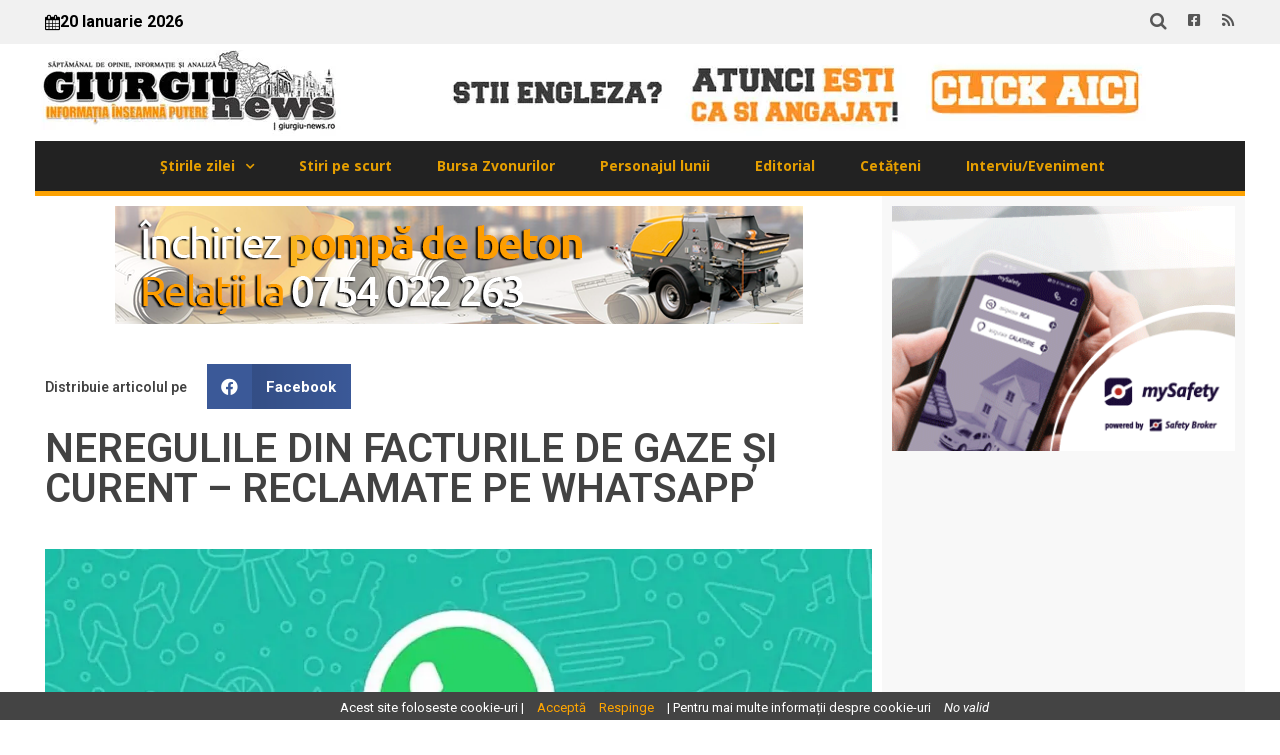

--- FILE ---
content_type: text/html; charset=UTF-8
request_url: https://giurgiu-news.ro/neregulile-din-facturile-de-gaze-si-curent-reclamate-pe-whatsapp/?_cookiewise=accept&_cwnonce=0c5c249895&_cookiewise=accept&_cwnonce=7342221877
body_size: 18422
content:
<!doctype html>
<html lang="ro-RO">
<head>
	<meta charset="UTF-8">
	<meta name="viewport" content="width=device-width, initial-scale=1">
	<link rel="profile" href="https://gmpg.org/xfn/11">
	<meta name='robots' content='index, follow, max-image-preview:large, max-snippet:-1, max-video-preview:-1' />

	<!-- This site is optimized with the Yoast SEO plugin v21.5 - https://yoast.com/wordpress/plugins/seo/ -->
	<title>NEREGULILE DIN FACTURILE DE GAZE ȘI CURENT - RECLAMATE PE WHATSAPP &#187; Giurgiu News</title>
	<link rel="canonical" href="https://giurgiu-news.ro/neregulile-din-facturile-de-gaze-si-curent-reclamate-pe-whatsapp/" />
	<meta property="og:locale" content="ro_RO" />
	<meta property="og:type" content="article" />
	<meta property="og:title" content="NEREGULILE DIN FACTURILE DE GAZE ȘI CURENT - RECLAMATE PE WHATSAPP &#187; Giurgiu News" />
	<meta property="og:url" content="https://giurgiu-news.ro/neregulile-din-facturile-de-gaze-si-curent-reclamate-pe-whatsapp/" />
	<meta property="og:site_name" content="Giurgiu News" />
	<meta property="article:publisher" content="https://www.facebook.com/profile.php?id=100083302810876" />
	<meta property="article:published_time" content="2022-02-07T13:04:20+00:00" />
	<meta property="og:image" content="https://i0.wp.com/giurgiu-news.ro/wp-content/uploads/2022/02/whatsap.jpg?fit=1320%2C743&ssl=1" />
	<meta property="og:image:width" content="1320" />
	<meta property="og:image:height" content="743" />
	<meta property="og:image:type" content="image/jpeg" />
	<meta name="author" content="C.E." />
	<meta name="twitter:card" content="summary_large_image" />
	<meta name="twitter:label1" content="Scris de" />
	<meta name="twitter:data1" content="C.E." />
	<meta name="twitter:label2" content="Timp estimat pentru citire" />
	<meta name="twitter:data2" content="2 minutes" />
	<script type="application/ld+json" class="yoast-schema-graph">{"@context":"https://schema.org","@graph":[{"@type":"Article","@id":"https://giurgiu-news.ro/neregulile-din-facturile-de-gaze-si-curent-reclamate-pe-whatsapp/#article","isPartOf":{"@id":"https://giurgiu-news.ro/neregulile-din-facturile-de-gaze-si-curent-reclamate-pe-whatsapp/"},"author":{"name":"C.E.","@id":"https://giurgiu-news.ro/#/schema/person/484448982fd499146a565a114229d5e2"},"headline":"NEREGULILE DIN FACTURILE DE GAZE ȘI CURENT &#8211; RECLAMATE PE WHATSAPP","datePublished":"2022-02-07T13:04:20+00:00","dateModified":"2022-02-07T13:04:20+00:00","mainEntityOfPage":{"@id":"https://giurgiu-news.ro/neregulile-din-facturile-de-gaze-si-curent-reclamate-pe-whatsapp/"},"wordCount":373,"publisher":{"@id":"https://giurgiu-news.ro/#organization"},"image":{"@id":"https://giurgiu-news.ro/neregulile-din-facturile-de-gaze-si-curent-reclamate-pe-whatsapp/#primaryimage"},"thumbnailUrl":"https://i0.wp.com/giurgiu-news.ro/wp-content/uploads/2022/02/whatsap.jpg?fit=1320%2C743&ssl=1","keywords":["anpc"],"articleSection":["Social"],"inLanguage":"ro-RO"},{"@type":"WebPage","@id":"https://giurgiu-news.ro/neregulile-din-facturile-de-gaze-si-curent-reclamate-pe-whatsapp/","url":"https://giurgiu-news.ro/neregulile-din-facturile-de-gaze-si-curent-reclamate-pe-whatsapp/","name":"NEREGULILE DIN FACTURILE DE GAZE ȘI CURENT - RECLAMATE PE WHATSAPP &#187; Giurgiu News","isPartOf":{"@id":"https://giurgiu-news.ro/#website"},"primaryImageOfPage":{"@id":"https://giurgiu-news.ro/neregulile-din-facturile-de-gaze-si-curent-reclamate-pe-whatsapp/#primaryimage"},"image":{"@id":"https://giurgiu-news.ro/neregulile-din-facturile-de-gaze-si-curent-reclamate-pe-whatsapp/#primaryimage"},"thumbnailUrl":"https://i0.wp.com/giurgiu-news.ro/wp-content/uploads/2022/02/whatsap.jpg?fit=1320%2C743&ssl=1","datePublished":"2022-02-07T13:04:20+00:00","dateModified":"2022-02-07T13:04:20+00:00","breadcrumb":{"@id":"https://giurgiu-news.ro/neregulile-din-facturile-de-gaze-si-curent-reclamate-pe-whatsapp/#breadcrumb"},"inLanguage":"ro-RO","potentialAction":[{"@type":"ReadAction","target":["https://giurgiu-news.ro/neregulile-din-facturile-de-gaze-si-curent-reclamate-pe-whatsapp/"]}]},{"@type":"ImageObject","inLanguage":"ro-RO","@id":"https://giurgiu-news.ro/neregulile-din-facturile-de-gaze-si-curent-reclamate-pe-whatsapp/#primaryimage","url":"https://i0.wp.com/giurgiu-news.ro/wp-content/uploads/2022/02/whatsap.jpg?fit=1320%2C743&ssl=1","contentUrl":"https://i0.wp.com/giurgiu-news.ro/wp-content/uploads/2022/02/whatsap.jpg?fit=1320%2C743&ssl=1","width":1320,"height":743},{"@type":"BreadcrumbList","@id":"https://giurgiu-news.ro/neregulile-din-facturile-de-gaze-si-curent-reclamate-pe-whatsapp/#breadcrumb","itemListElement":[{"@type":"ListItem","position":1,"name":"Prima pagină","item":"https://giurgiu-news.ro/"},{"@type":"ListItem","position":2,"name":"NEREGULILE DIN FACTURILE DE GAZE ȘI CURENT &#8211; RECLAMATE PE WHATSAPP"}]},{"@type":"WebSite","@id":"https://giurgiu-news.ro/#website","url":"https://giurgiu-news.ro/","name":"Giurgiu News","description":"Saptămânal de opinie, informaţie şi analiză","publisher":{"@id":"https://giurgiu-news.ro/#organization"},"alternateName":"Giurgiu News - Informația înseamnă putere","potentialAction":[{"@type":"SearchAction","target":{"@type":"EntryPoint","urlTemplate":"https://giurgiu-news.ro/?s={search_term_string}"},"query-input":"required name=search_term_string"}],"inLanguage":"ro-RO"},{"@type":"Organization","@id":"https://giurgiu-news.ro/#organization","name":"Giurgiu News","url":"https://giurgiu-news.ro/","logo":{"@type":"ImageObject","inLanguage":"ro-RO","@id":"https://giurgiu-news.ro/#/schema/logo/image/","url":"https://nou.giurgiu-news.ro/wp-content/uploads/2023/11/logo-black.jpg","contentUrl":"https://nou.giurgiu-news.ro/wp-content/uploads/2023/11/logo-black.jpg","width":498,"height":498,"caption":"Giurgiu News"},"image":{"@id":"https://giurgiu-news.ro/#/schema/logo/image/"},"sameAs":["https://www.facebook.com/profile.php?id=100083302810876"]},{"@type":"Person","@id":"https://giurgiu-news.ro/#/schema/person/484448982fd499146a565a114229d5e2","name":"C.E.","image":{"@type":"ImageObject","inLanguage":"ro-RO","@id":"https://giurgiu-news.ro/#/schema/person/image/","url":"https://secure.gravatar.com/avatar/6abac8ed6043221da758742dfcfe853a?s=96&d=mm&r=g","contentUrl":"https://secure.gravatar.com/avatar/6abac8ed6043221da758742dfcfe853a?s=96&d=mm&r=g","caption":"C.E."},"sameAs":["http://giurgiu-news.ro"],"url":"https://giurgiu-news.ro/author/c-e/"}]}</script>
	<!-- / Yoast SEO plugin. -->


<link rel='dns-prefetch' href='//stats.wp.com' />
<link rel='dns-prefetch' href='//i0.wp.com' />
<link rel='dns-prefetch' href='//c0.wp.com' />
<link rel="alternate" type="application/rss+xml" title="Giurgiu News &raquo; Flux" href="https://giurgiu-news.ro/feed/" />
<link rel="alternate" type="application/rss+xml" title="Giurgiu News &raquo; Flux comentarii" href="https://giurgiu-news.ro/comments/feed/" />
<script>
window._wpemojiSettings = {"baseUrl":"https:\/\/s.w.org\/images\/core\/emoji\/14.0.0\/72x72\/","ext":".png","svgUrl":"https:\/\/s.w.org\/images\/core\/emoji\/14.0.0\/svg\/","svgExt":".svg","source":{"concatemoji":"https:\/\/giurgiu-news.ro\/wp-includes\/js\/wp-emoji-release.min.js?ver=6.4.1"}};
/*! This file is auto-generated */
!function(i,n){var o,s,e;function c(e){try{var t={supportTests:e,timestamp:(new Date).valueOf()};sessionStorage.setItem(o,JSON.stringify(t))}catch(e){}}function p(e,t,n){e.clearRect(0,0,e.canvas.width,e.canvas.height),e.fillText(t,0,0);var t=new Uint32Array(e.getImageData(0,0,e.canvas.width,e.canvas.height).data),r=(e.clearRect(0,0,e.canvas.width,e.canvas.height),e.fillText(n,0,0),new Uint32Array(e.getImageData(0,0,e.canvas.width,e.canvas.height).data));return t.every(function(e,t){return e===r[t]})}function u(e,t,n){switch(t){case"flag":return n(e,"\ud83c\udff3\ufe0f\u200d\u26a7\ufe0f","\ud83c\udff3\ufe0f\u200b\u26a7\ufe0f")?!1:!n(e,"\ud83c\uddfa\ud83c\uddf3","\ud83c\uddfa\u200b\ud83c\uddf3")&&!n(e,"\ud83c\udff4\udb40\udc67\udb40\udc62\udb40\udc65\udb40\udc6e\udb40\udc67\udb40\udc7f","\ud83c\udff4\u200b\udb40\udc67\u200b\udb40\udc62\u200b\udb40\udc65\u200b\udb40\udc6e\u200b\udb40\udc67\u200b\udb40\udc7f");case"emoji":return!n(e,"\ud83e\udef1\ud83c\udffb\u200d\ud83e\udef2\ud83c\udfff","\ud83e\udef1\ud83c\udffb\u200b\ud83e\udef2\ud83c\udfff")}return!1}function f(e,t,n){var r="undefined"!=typeof WorkerGlobalScope&&self instanceof WorkerGlobalScope?new OffscreenCanvas(300,150):i.createElement("canvas"),a=r.getContext("2d",{willReadFrequently:!0}),o=(a.textBaseline="top",a.font="600 32px Arial",{});return e.forEach(function(e){o[e]=t(a,e,n)}),o}function t(e){var t=i.createElement("script");t.src=e,t.defer=!0,i.head.appendChild(t)}"undefined"!=typeof Promise&&(o="wpEmojiSettingsSupports",s=["flag","emoji"],n.supports={everything:!0,everythingExceptFlag:!0},e=new Promise(function(e){i.addEventListener("DOMContentLoaded",e,{once:!0})}),new Promise(function(t){var n=function(){try{var e=JSON.parse(sessionStorage.getItem(o));if("object"==typeof e&&"number"==typeof e.timestamp&&(new Date).valueOf()<e.timestamp+604800&&"object"==typeof e.supportTests)return e.supportTests}catch(e){}return null}();if(!n){if("undefined"!=typeof Worker&&"undefined"!=typeof OffscreenCanvas&&"undefined"!=typeof URL&&URL.createObjectURL&&"undefined"!=typeof Blob)try{var e="postMessage("+f.toString()+"("+[JSON.stringify(s),u.toString(),p.toString()].join(",")+"));",r=new Blob([e],{type:"text/javascript"}),a=new Worker(URL.createObjectURL(r),{name:"wpTestEmojiSupports"});return void(a.onmessage=function(e){c(n=e.data),a.terminate(),t(n)})}catch(e){}c(n=f(s,u,p))}t(n)}).then(function(e){for(var t in e)n.supports[t]=e[t],n.supports.everything=n.supports.everything&&n.supports[t],"flag"!==t&&(n.supports.everythingExceptFlag=n.supports.everythingExceptFlag&&n.supports[t]);n.supports.everythingExceptFlag=n.supports.everythingExceptFlag&&!n.supports.flag,n.DOMReady=!1,n.readyCallback=function(){n.DOMReady=!0}}).then(function(){return e}).then(function(){var e;n.supports.everything||(n.readyCallback(),(e=n.source||{}).concatemoji?t(e.concatemoji):e.wpemoji&&e.twemoji&&(t(e.twemoji),t(e.wpemoji)))}))}((window,document),window._wpemojiSettings);
</script>
<link rel='stylesheet' id='bnrw_css-css' href='https://giurgiu-news.ro/wp-content/plugins/curs-valutar-live-bnr/includes/bnrw.css?ver=6.4.1' type='text/css' media='all' />
<style id='wp-emoji-styles-inline-css' type='text/css'>

	img.wp-smiley, img.emoji {
		display: inline !important;
		border: none !important;
		box-shadow: none !important;
		height: 1em !important;
		width: 1em !important;
		margin: 0 0.07em !important;
		vertical-align: -0.1em !important;
		background: none !important;
		padding: 0 !important;
	}
</style>
<link rel='stylesheet' id='wp-block-library-css' href='https://c0.wp.com/c/6.4.1/wp-includes/css/dist/block-library/style.min.css' type='text/css' media='all' />
<style id='wp-block-library-inline-css' type='text/css'>
.has-text-align-justify{text-align:justify;}
</style>
<link rel='stylesheet' id='mediaelement-css' href='https://c0.wp.com/c/6.4.1/wp-includes/js/mediaelement/mediaelementplayer-legacy.min.css' type='text/css' media='all' />
<link rel='stylesheet' id='wp-mediaelement-css' href='https://c0.wp.com/c/6.4.1/wp-includes/js/mediaelement/wp-mediaelement.min.css' type='text/css' media='all' />
<style id='classic-theme-styles-inline-css' type='text/css'>
/*! This file is auto-generated */
.wp-block-button__link{color:#fff;background-color:#32373c;border-radius:9999px;box-shadow:none;text-decoration:none;padding:calc(.667em + 2px) calc(1.333em + 2px);font-size:1.125em}.wp-block-file__button{background:#32373c;color:#fff;text-decoration:none}
</style>
<style id='global-styles-inline-css' type='text/css'>
body{--wp--preset--color--black: #000000;--wp--preset--color--cyan-bluish-gray: #abb8c3;--wp--preset--color--white: #ffffff;--wp--preset--color--pale-pink: #f78da7;--wp--preset--color--vivid-red: #cf2e2e;--wp--preset--color--luminous-vivid-orange: #ff6900;--wp--preset--color--luminous-vivid-amber: #fcb900;--wp--preset--color--light-green-cyan: #7bdcb5;--wp--preset--color--vivid-green-cyan: #00d084;--wp--preset--color--pale-cyan-blue: #8ed1fc;--wp--preset--color--vivid-cyan-blue: #0693e3;--wp--preset--color--vivid-purple: #9b51e0;--wp--preset--gradient--vivid-cyan-blue-to-vivid-purple: linear-gradient(135deg,rgba(6,147,227,1) 0%,rgb(155,81,224) 100%);--wp--preset--gradient--light-green-cyan-to-vivid-green-cyan: linear-gradient(135deg,rgb(122,220,180) 0%,rgb(0,208,130) 100%);--wp--preset--gradient--luminous-vivid-amber-to-luminous-vivid-orange: linear-gradient(135deg,rgba(252,185,0,1) 0%,rgba(255,105,0,1) 100%);--wp--preset--gradient--luminous-vivid-orange-to-vivid-red: linear-gradient(135deg,rgba(255,105,0,1) 0%,rgb(207,46,46) 100%);--wp--preset--gradient--very-light-gray-to-cyan-bluish-gray: linear-gradient(135deg,rgb(238,238,238) 0%,rgb(169,184,195) 100%);--wp--preset--gradient--cool-to-warm-spectrum: linear-gradient(135deg,rgb(74,234,220) 0%,rgb(151,120,209) 20%,rgb(207,42,186) 40%,rgb(238,44,130) 60%,rgb(251,105,98) 80%,rgb(254,248,76) 100%);--wp--preset--gradient--blush-light-purple: linear-gradient(135deg,rgb(255,206,236) 0%,rgb(152,150,240) 100%);--wp--preset--gradient--blush-bordeaux: linear-gradient(135deg,rgb(254,205,165) 0%,rgb(254,45,45) 50%,rgb(107,0,62) 100%);--wp--preset--gradient--luminous-dusk: linear-gradient(135deg,rgb(255,203,112) 0%,rgb(199,81,192) 50%,rgb(65,88,208) 100%);--wp--preset--gradient--pale-ocean: linear-gradient(135deg,rgb(255,245,203) 0%,rgb(182,227,212) 50%,rgb(51,167,181) 100%);--wp--preset--gradient--electric-grass: linear-gradient(135deg,rgb(202,248,128) 0%,rgb(113,206,126) 100%);--wp--preset--gradient--midnight: linear-gradient(135deg,rgb(2,3,129) 0%,rgb(40,116,252) 100%);--wp--preset--font-size--small: 13px;--wp--preset--font-size--medium: 20px;--wp--preset--font-size--large: 36px;--wp--preset--font-size--x-large: 42px;--wp--preset--spacing--20: 0.44rem;--wp--preset--spacing--30: 0.67rem;--wp--preset--spacing--40: 1rem;--wp--preset--spacing--50: 1.5rem;--wp--preset--spacing--60: 2.25rem;--wp--preset--spacing--70: 3.38rem;--wp--preset--spacing--80: 5.06rem;--wp--preset--shadow--natural: 6px 6px 9px rgba(0, 0, 0, 0.2);--wp--preset--shadow--deep: 12px 12px 50px rgba(0, 0, 0, 0.4);--wp--preset--shadow--sharp: 6px 6px 0px rgba(0, 0, 0, 0.2);--wp--preset--shadow--outlined: 6px 6px 0px -3px rgba(255, 255, 255, 1), 6px 6px rgba(0, 0, 0, 1);--wp--preset--shadow--crisp: 6px 6px 0px rgba(0, 0, 0, 1);}:where(.is-layout-flex){gap: 0.5em;}:where(.is-layout-grid){gap: 0.5em;}body .is-layout-flow > .alignleft{float: left;margin-inline-start: 0;margin-inline-end: 2em;}body .is-layout-flow > .alignright{float: right;margin-inline-start: 2em;margin-inline-end: 0;}body .is-layout-flow > .aligncenter{margin-left: auto !important;margin-right: auto !important;}body .is-layout-constrained > .alignleft{float: left;margin-inline-start: 0;margin-inline-end: 2em;}body .is-layout-constrained > .alignright{float: right;margin-inline-start: 2em;margin-inline-end: 0;}body .is-layout-constrained > .aligncenter{margin-left: auto !important;margin-right: auto !important;}body .is-layout-constrained > :where(:not(.alignleft):not(.alignright):not(.alignfull)){max-width: var(--wp--style--global--content-size);margin-left: auto !important;margin-right: auto !important;}body .is-layout-constrained > .alignwide{max-width: var(--wp--style--global--wide-size);}body .is-layout-flex{display: flex;}body .is-layout-flex{flex-wrap: wrap;align-items: center;}body .is-layout-flex > *{margin: 0;}body .is-layout-grid{display: grid;}body .is-layout-grid > *{margin: 0;}:where(.wp-block-columns.is-layout-flex){gap: 2em;}:where(.wp-block-columns.is-layout-grid){gap: 2em;}:where(.wp-block-post-template.is-layout-flex){gap: 1.25em;}:where(.wp-block-post-template.is-layout-grid){gap: 1.25em;}.has-black-color{color: var(--wp--preset--color--black) !important;}.has-cyan-bluish-gray-color{color: var(--wp--preset--color--cyan-bluish-gray) !important;}.has-white-color{color: var(--wp--preset--color--white) !important;}.has-pale-pink-color{color: var(--wp--preset--color--pale-pink) !important;}.has-vivid-red-color{color: var(--wp--preset--color--vivid-red) !important;}.has-luminous-vivid-orange-color{color: var(--wp--preset--color--luminous-vivid-orange) !important;}.has-luminous-vivid-amber-color{color: var(--wp--preset--color--luminous-vivid-amber) !important;}.has-light-green-cyan-color{color: var(--wp--preset--color--light-green-cyan) !important;}.has-vivid-green-cyan-color{color: var(--wp--preset--color--vivid-green-cyan) !important;}.has-pale-cyan-blue-color{color: var(--wp--preset--color--pale-cyan-blue) !important;}.has-vivid-cyan-blue-color{color: var(--wp--preset--color--vivid-cyan-blue) !important;}.has-vivid-purple-color{color: var(--wp--preset--color--vivid-purple) !important;}.has-black-background-color{background-color: var(--wp--preset--color--black) !important;}.has-cyan-bluish-gray-background-color{background-color: var(--wp--preset--color--cyan-bluish-gray) !important;}.has-white-background-color{background-color: var(--wp--preset--color--white) !important;}.has-pale-pink-background-color{background-color: var(--wp--preset--color--pale-pink) !important;}.has-vivid-red-background-color{background-color: var(--wp--preset--color--vivid-red) !important;}.has-luminous-vivid-orange-background-color{background-color: var(--wp--preset--color--luminous-vivid-orange) !important;}.has-luminous-vivid-amber-background-color{background-color: var(--wp--preset--color--luminous-vivid-amber) !important;}.has-light-green-cyan-background-color{background-color: var(--wp--preset--color--light-green-cyan) !important;}.has-vivid-green-cyan-background-color{background-color: var(--wp--preset--color--vivid-green-cyan) !important;}.has-pale-cyan-blue-background-color{background-color: var(--wp--preset--color--pale-cyan-blue) !important;}.has-vivid-cyan-blue-background-color{background-color: var(--wp--preset--color--vivid-cyan-blue) !important;}.has-vivid-purple-background-color{background-color: var(--wp--preset--color--vivid-purple) !important;}.has-black-border-color{border-color: var(--wp--preset--color--black) !important;}.has-cyan-bluish-gray-border-color{border-color: var(--wp--preset--color--cyan-bluish-gray) !important;}.has-white-border-color{border-color: var(--wp--preset--color--white) !important;}.has-pale-pink-border-color{border-color: var(--wp--preset--color--pale-pink) !important;}.has-vivid-red-border-color{border-color: var(--wp--preset--color--vivid-red) !important;}.has-luminous-vivid-orange-border-color{border-color: var(--wp--preset--color--luminous-vivid-orange) !important;}.has-luminous-vivid-amber-border-color{border-color: var(--wp--preset--color--luminous-vivid-amber) !important;}.has-light-green-cyan-border-color{border-color: var(--wp--preset--color--light-green-cyan) !important;}.has-vivid-green-cyan-border-color{border-color: var(--wp--preset--color--vivid-green-cyan) !important;}.has-pale-cyan-blue-border-color{border-color: var(--wp--preset--color--pale-cyan-blue) !important;}.has-vivid-cyan-blue-border-color{border-color: var(--wp--preset--color--vivid-cyan-blue) !important;}.has-vivid-purple-border-color{border-color: var(--wp--preset--color--vivid-purple) !important;}.has-vivid-cyan-blue-to-vivid-purple-gradient-background{background: var(--wp--preset--gradient--vivid-cyan-blue-to-vivid-purple) !important;}.has-light-green-cyan-to-vivid-green-cyan-gradient-background{background: var(--wp--preset--gradient--light-green-cyan-to-vivid-green-cyan) !important;}.has-luminous-vivid-amber-to-luminous-vivid-orange-gradient-background{background: var(--wp--preset--gradient--luminous-vivid-amber-to-luminous-vivid-orange) !important;}.has-luminous-vivid-orange-to-vivid-red-gradient-background{background: var(--wp--preset--gradient--luminous-vivid-orange-to-vivid-red) !important;}.has-very-light-gray-to-cyan-bluish-gray-gradient-background{background: var(--wp--preset--gradient--very-light-gray-to-cyan-bluish-gray) !important;}.has-cool-to-warm-spectrum-gradient-background{background: var(--wp--preset--gradient--cool-to-warm-spectrum) !important;}.has-blush-light-purple-gradient-background{background: var(--wp--preset--gradient--blush-light-purple) !important;}.has-blush-bordeaux-gradient-background{background: var(--wp--preset--gradient--blush-bordeaux) !important;}.has-luminous-dusk-gradient-background{background: var(--wp--preset--gradient--luminous-dusk) !important;}.has-pale-ocean-gradient-background{background: var(--wp--preset--gradient--pale-ocean) !important;}.has-electric-grass-gradient-background{background: var(--wp--preset--gradient--electric-grass) !important;}.has-midnight-gradient-background{background: var(--wp--preset--gradient--midnight) !important;}.has-small-font-size{font-size: var(--wp--preset--font-size--small) !important;}.has-medium-font-size{font-size: var(--wp--preset--font-size--medium) !important;}.has-large-font-size{font-size: var(--wp--preset--font-size--large) !important;}.has-x-large-font-size{font-size: var(--wp--preset--font-size--x-large) !important;}
.wp-block-navigation a:where(:not(.wp-element-button)){color: inherit;}
:where(.wp-block-post-template.is-layout-flex){gap: 1.25em;}:where(.wp-block-post-template.is-layout-grid){gap: 1.25em;}
:where(.wp-block-columns.is-layout-flex){gap: 2em;}:where(.wp-block-columns.is-layout-grid){gap: 2em;}
.wp-block-pullquote{font-size: 1.5em;line-height: 1.6;}
</style>
<link rel='stylesheet' id='contact-form-7-css' href='https://giurgiu-news.ro/wp-content/plugins/contact-form-7/includes/css/styles.css?ver=4.7' type='text/css' media='all' />
<link rel='stylesheet' id='job_bm_widget-css' href='https://giurgiu-news.ro/wp-content/plugins/job-board-manager-widgets/assets/front/css/job-bm-widgets.css?ver=6.4.1' type='text/css' media='all' />
<link rel='stylesheet' id='tooltipster.bundle.min-css' href='https://giurgiu-news.ro/wp-content/plugins/job-board-manager/assets/front/css/tooltipster.bundle.min.css?ver=6.4.1' type='text/css' media='all' />
<link rel='stylesheet' id='frontend-forms-css' href='https://giurgiu-news.ro/wp-content/plugins/job-board-manager/assets/front/css/frontend-forms.css?ver=6.4.1' type='text/css' media='all' />
<link rel='stylesheet' id='job_bm_style-css' href='https://giurgiu-news.ro/wp-content/plugins/job-board-manager/assets/front/css/style.css?ver=6.4.1' type='text/css' media='all' />
<link rel='stylesheet' id='job-bm-dashboard-css' href='https://giurgiu-news.ro/wp-content/plugins/job-board-manager/assets/front/css/job-bm-dashboard.css?ver=6.4.1' type='text/css' media='all' />
<link rel='stylesheet' id='job_bm_job_single-css' href='https://giurgiu-news.ro/wp-content/plugins/job-board-manager/assets/front/css/job-single.css?ver=6.4.1' type='text/css' media='all' />
<link rel='stylesheet' id='job_bm_job_list-css' href='https://giurgiu-news.ro/wp-content/plugins/job-board-manager/assets/front/css/job-list.css?ver=6.4.1' type='text/css' media='all' />
<link rel='stylesheet' id='font-awesome.min-css' href='https://giurgiu-news.ro/wp-content/plugins/job-board-manager/assets/global/css/font-awesome.min.css?ver=6.4.1' type='text/css' media='all' />
<link rel='stylesheet' id='jquery-ui-css' href='https://giurgiu-news.ro/wp-content/plugins/job-board-manager/assets/admin/css/jquery-ui.css?ver=6.4.1' type='text/css' media='all' />
<link rel='stylesheet' id='job-submit-css' href='https://giurgiu-news.ro/wp-content/plugins/job-board-manager/assets/front/css/job-submit.css?ver=6.4.1' type='text/css' media='all' />
<link rel='stylesheet' id='pickform-css' href='https://giurgiu-news.ro/wp-content/plugins/job-board-manager/assets/front/css/pickform.css?ver=6.4.1' type='text/css' media='all' />
<link rel='stylesheet' id='elespare-icons-css' href='https://giurgiu-news.ro/wp-content/plugins/elespare/assets/font/elespare-icons.css?ver=2.0.0' type='text/css' media='all' />
<link rel='stylesheet' id='elementor-icons-css' href='https://giurgiu-news.ro/wp-content/plugins/elementor/assets/lib/eicons/css/elementor-icons.min.css?ver=5.23.0' type='text/css' media='all' />
<link rel='stylesheet' id='elementor-frontend-css' href='https://giurgiu-news.ro/wp-content/plugins/elementor/assets/css/frontend.min.css?ver=3.17.1' type='text/css' media='all' />
<link rel='stylesheet' id='swiper-css' href='https://giurgiu-news.ro/wp-content/plugins/elementor/assets/lib/swiper/css/swiper.min.css?ver=5.3.6' type='text/css' media='all' />
<link rel='stylesheet' id='elementor-post-26062-css' href='https://giurgiu-news.ro/wp-content/uploads/elementor/css/post-26062.css?ver=1700073101' type='text/css' media='all' />
<link rel='stylesheet' id='elespare-posts-grid-css' href='https://giurgiu-news.ro/wp-content/plugins/elespare/dist/elespare.style.build.min.css?ver=2.0.2' type='text/css' media='all' />
<link rel='stylesheet' id='elementor-pro-css' href='https://giurgiu-news.ro/wp-content/plugins/elementor-pro/assets/css/frontend.min.css?ver=3.17.0' type='text/css' media='all' />
<link rel='stylesheet' id='font-awesome-5-all-css' href='https://giurgiu-news.ro/wp-content/plugins/elementor/assets/lib/font-awesome/css/all.min.css?ver=3.17.1' type='text/css' media='all' />
<link rel='stylesheet' id='font-awesome-4-shim-css' href='https://giurgiu-news.ro/wp-content/plugins/elementor/assets/lib/font-awesome/css/v4-shims.min.css?ver=3.17.1' type='text/css' media='all' />
<link rel='stylesheet' id='elementor-global-css' href='https://giurgiu-news.ro/wp-content/uploads/elementor/css/global.css?ver=1700074640' type='text/css' media='all' />
<link rel='stylesheet' id='hello-elementor-css' href='https://giurgiu-news.ro/wp-content/themes/hello-elementor/style.min.css?ver=2.9.0' type='text/css' media='all' />
<link rel='stylesheet' id='hello-elementor-theme-style-css' href='https://giurgiu-news.ro/wp-content/themes/hello-elementor/theme.min.css?ver=2.9.0' type='text/css' media='all' />
<link rel='stylesheet' id='elementor-post-26204-css' href='https://giurgiu-news.ro/wp-content/uploads/elementor/css/post-26204.css?ver=1702900690' type='text/css' media='all' />
<link rel='stylesheet' id='elementor-post-26360-css' href='https://giurgiu-news.ro/wp-content/uploads/elementor/css/post-26360.css?ver=1702572895' type='text/css' media='all' />
<link rel='stylesheet' id='elementor-post-26528-css' href='https://giurgiu-news.ro/wp-content/uploads/elementor/css/post-26528.css?ver=1732903437' type='text/css' media='all' />
<link rel='stylesheet' id='eael-general-css' href='https://giurgiu-news.ro/wp-content/plugins/essential-addons-for-elementor-lite/assets/front-end/css/view/general.min.css?ver=5.8.16' type='text/css' media='all' />
<link rel='stylesheet' id='google-fonts-1-css' href='https://fonts.googleapis.com/css?family=Roboto%3A100%2C100italic%2C200%2C200italic%2C300%2C300italic%2C400%2C400italic%2C500%2C500italic%2C600%2C600italic%2C700%2C700italic%2C800%2C800italic%2C900%2C900italic%7CRoboto+Slab%3A100%2C100italic%2C200%2C200italic%2C300%2C300italic%2C400%2C400italic%2C500%2C500italic%2C600%2C600italic%2C700%2C700italic%2C800%2C800italic%2C900%2C900italic%7COpen+Sans%3A100%2C100italic%2C200%2C200italic%2C300%2C300italic%2C400%2C400italic%2C500%2C500italic%2C600%2C600italic%2C700%2C700italic%2C800%2C800italic%2C900%2C900italic%7CNoto+Serif%3A100%2C100italic%2C200%2C200italic%2C300%2C300italic%2C400%2C400italic%2C500%2C500italic%2C600%2C600italic%2C700%2C700italic%2C800%2C800italic%2C900%2C900italic%7CJost%3A100%2C100italic%2C200%2C200italic%2C300%2C300italic%2C400%2C400italic%2C500%2C500italic%2C600%2C600italic%2C700%2C700italic%2C800%2C800italic%2C900%2C900italic&#038;display=swap&#038;subset=latin-ext&#038;ver=6.4.1' type='text/css' media='all' />
<link rel='stylesheet' id='elementor-icons-shared-0-css' href='https://giurgiu-news.ro/wp-content/plugins/elementor/assets/lib/font-awesome/css/fontawesome.min.css?ver=5.15.3' type='text/css' media='all' />
<link rel='stylesheet' id='elementor-icons-fa-brands-css' href='https://giurgiu-news.ro/wp-content/plugins/elementor/assets/lib/font-awesome/css/brands.min.css?ver=5.15.3' type='text/css' media='all' />
<link rel='stylesheet' id='elementor-icons-fa-solid-css' href='https://giurgiu-news.ro/wp-content/plugins/elementor/assets/lib/font-awesome/css/solid.min.css?ver=5.15.3' type='text/css' media='all' />
<link rel='stylesheet' id='jetpack_css-css' href='https://c0.wp.com/p/jetpack/12.8.1/css/jetpack.css' type='text/css' media='all' />
<link rel="preconnect" href="https://fonts.gstatic.com/" crossorigin><script src="https://c0.wp.com/c/6.4.1/wp-includes/js/jquery/jquery.min.js" id="jquery-core-js"></script>
<script src="https://c0.wp.com/c/6.4.1/wp-includes/js/jquery/jquery-migrate.min.js" id="jquery-migrate-js"></script>
<script id="job_bm_front_js-js-extra">
var job_bm_ajax = {"job_bm_ajaxurl":"https:\/\/giurgiu-news.ro\/wp-admin\/admin-ajax.php"};
</script>
<script src="https://giurgiu-news.ro/wp-content/plugins/job-board-manager/assets/front/js/scripts.js?ver=6.4.1" id="job_bm_front_js-js"></script>
<script src="https://giurgiu-news.ro/wp-content/plugins/job-board-manager/assets/front/js/scripts-form.js?ver=6.4.1" id="job_bm_scripts-form-js"></script>
<script src="https://giurgiu-news.ro/wp-content/plugins/job-board-manager/assets/front/js/tooltipster.bundle.min.js?ver=6.4.1" id="tooltipster.bundle.min-js"></script>
<script src="https://giurgiu-news.ro/wp-content/plugins/job-board-manager/assets/front/js/jquery.steps.js?ver=6.4.1" id="jquery.steps-js"></script>
<script src="https://c0.wp.com/c/6.4.1/wp-includes/js/plupload/moxie.min.js" id="moxiejs-js"></script>
<script src="https://c0.wp.com/c/6.4.1/wp-includes/js/plupload/plupload.min.js" id="plupload-js"></script>
<script src="https://giurgiu-news.ro/wp-content/plugins/elementor/assets/lib/font-awesome/js/v4-shims.min.js?ver=3.17.1" id="font-awesome-4-shim-js"></script>
<link rel="https://api.w.org/" href="https://giurgiu-news.ro/wp-json/" /><link rel="alternate" type="application/json" href="https://giurgiu-news.ro/wp-json/wp/v2/posts/20437" /><link rel="EditURI" type="application/rsd+xml" title="RSD" href="https://giurgiu-news.ro/xmlrpc.php?rsd" />
<meta name="generator" content="WordPress 6.4.1" />
<link rel='shortlink' href='https://giurgiu-news.ro/?p=20437' />
<link rel="alternate" type="application/json+oembed" href="https://giurgiu-news.ro/wp-json/oembed/1.0/embed?url=https%3A%2F%2Fgiurgiu-news.ro%2Fneregulile-din-facturile-de-gaze-si-curent-reclamate-pe-whatsapp%2F" />
<link rel="alternate" type="text/xml+oembed" href="https://giurgiu-news.ro/wp-json/oembed/1.0/embed?url=https%3A%2F%2Fgiurgiu-news.ro%2Fneregulile-din-facturile-de-gaze-si-curent-reclamate-pe-whatsapp%2F&#038;format=xml" />
	<style>img#wpstats{display:none}</style>
		<meta name="generator" content="Elementor 3.17.1; features: e_dom_optimization, e_optimized_assets_loading, additional_custom_breakpoints; settings: css_print_method-external, google_font-enabled, font_display-swap">
    <style type="text/css" media="screen">
        #cw_statusbar           { position: fixed; bottom: 0px; left: 0px; width: 100%; height: 28px; padding: 0px; 
                                  z-index: 9999; background-color: #444; font-size: 13px; }
        #cw_statusbar ul        { position: absolute; left: 50%; margin-left: -350px; width: 700px; margin-top: 6px; }
        #cw_statusbar ul li     { display: inline; margin-left: 10px; color: white }
        #cw_statusbar ul li a   { color: orange; }
    </style>
<link rel="icon" href="https://i0.wp.com/giurgiu-news.ro/wp-content/uploads/2017/01/ico.jpg?fit=32%2C32&#038;ssl=1" sizes="32x32" />
<link rel="icon" href="https://i0.wp.com/giurgiu-news.ro/wp-content/uploads/2017/01/ico.jpg?fit=92%2C92&#038;ssl=1" sizes="192x192" />
<link rel="apple-touch-icon" href="https://i0.wp.com/giurgiu-news.ro/wp-content/uploads/2017/01/ico.jpg?fit=92%2C92&#038;ssl=1" />
<meta name="msapplication-TileImage" content="https://i0.wp.com/giurgiu-news.ro/wp-content/uploads/2017/01/ico.jpg?fit=92%2C92&#038;ssl=1" />
</head>
<body class="post-template-default single single-post postid-20437 single-format-standard wp-custom-logo elementor-default elementor-kit-26062 elementor-page-26528">


<a class="skip-link screen-reader-text" href="#content">Sari la conținut</a>

		<div data-elementor-type="header" data-elementor-id="26204" class="elementor elementor-26204 elementor-location-header" data-elementor-post-type="elementor_library">
								<section class="elementor-section elementor-top-section elementor-element elementor-element-52fe5bb elementor-section-boxed elementor-section-height-default elementor-section-height-default" data-id="52fe5bb" data-element_type="section" data-settings="{&quot;background_background&quot;:&quot;classic&quot;}">
						<div class="elementor-container elementor-column-gap-default">
					<div class="elementor-column elementor-col-50 elementor-top-column elementor-element elementor-element-654c67a" data-id="654c67a" data-element_type="column">
			<div class="elementor-widget-wrap elementor-element-populated">
								<div class="elementor-element elementor-element-59562cb elementor-widget__width-auto elementor-widget-mobile__width-initial elespare-section-title-elespare-left elementor-widget elementor-widget-date-time" data-id="59562cb" data-element_type="widget" data-widget_type="date-time.default">
				<div class="elementor-widget-container">
			
    <div class="elespare-date-time-widget date-time-style-1 elespare-left   ">

    
      
  <div class="elespare-date-time elespare-date-wrapper ">
        
     
      <div class="elespare-icon-wrapper">
        <i class="elespare-date-icon demo-icon elespare-icons-calendar" aria-hidden="true"></i>
      </div>
            <div class="elespare-date">
         
      
        <span class='elespare-date-text'>
            20 ianuarie 2026        </span>
            </div>
  </div> 
       
    
      
          
      </div>
      		</div>
				</div>
					</div>
		</div>
				<div class="elementor-column elementor-col-50 elementor-top-column elementor-element elementor-element-454199b" data-id="454199b" data-element_type="column">
			<div class="elementor-widget-wrap elementor-element-populated">
								<div class="elementor-element elementor-element-be9ad01 elespare-grid-right elementor-widget__width-auto elementor-widget-mobile__width-initial elementor-widget elementor-widget-search-from" data-id="be9ad01" data-element_type="widget" data-widget_type="search-from.default">
				<div class="elementor-widget-container">
					<div class="elespare-search-wrapper">
						<div class="elespare-search-dropdown-toggle  elesape-search-right">
					<button class="elespare-search-icon--toggle demo-icon elespare-icons-search">
						<span class="screen-reader-text">Enter Keyword</span>
					</button>
					<div class="elespare-search--toggle-dropdown">
						<div class="elespare-search--toggle-dropdown-wrapper">
							            <div class="elespare--search-sidebar-wrapper" aria-expanded="false" role="form">
                <form action="https://giurgiu-news.ro/" class="search-form site-search-form" method="GET">
    
                    <span class="screen-reader-text">Search for:</span>
    
                    <input type="search" class="search-field site-search-field" placeholder="Caută" name="s">
                    <input type="hidden" name="post_type" value="post">
                    <button type="submit" class="btn-elespare-search-form ">
                        Caută                        <span class="screen-reader-text">Search</span>
                    </button>
                </form>
            </div><!-- .elespare-container -->
        						</div>
					</div>
				</div>
			
			
			
				</div>
				</div>
				</div>
				<div class="elementor-element elementor-element-9a8a578 elementor-widget__width-auto elementor-view-default elementor-widget elementor-widget-icon" data-id="9a8a578" data-element_type="widget" data-widget_type="icon.default">
				<div class="elementor-widget-container">
					<div class="elementor-icon-wrapper">
			<a class="elementor-icon" href="https://www.facebook.com/profile.php?id=61553836653800" target="_blank">
			<i aria-hidden="true" class="fab fa-facebook-square"></i>			</a>
		</div>
				</div>
				</div>
				<div class="elementor-element elementor-element-99ad908 elementor-widget__width-auto elementor-view-default elementor-widget elementor-widget-icon" data-id="99ad908" data-element_type="widget" data-widget_type="icon.default">
				<div class="elementor-widget-container">
					<div class="elementor-icon-wrapper">
			<a class="elementor-icon" href="https://giurgiu-news.ro/news/index.php/feed/" target="_blank">
			<i aria-hidden="true" class="fas fa-rss"></i>			</a>
		</div>
				</div>
				</div>
					</div>
		</div>
							</div>
		</section>
				<section class="elementor-section elementor-top-section elementor-element elementor-element-3935a272 elementor-section-content-middle elementor-section-boxed elementor-section-height-default elementor-section-height-default" data-id="3935a272" data-element_type="section" data-settings="{&quot;background_background&quot;:&quot;slideshow&quot;,&quot;background_slideshow_gallery&quot;:[],&quot;background_slideshow_loop&quot;:&quot;yes&quot;,&quot;background_slideshow_slide_duration&quot;:5000,&quot;background_slideshow_slide_transition&quot;:&quot;fade&quot;,&quot;background_slideshow_transition_duration&quot;:500}">
							<div class="elementor-background-overlay"></div>
							<div class="elementor-container elementor-column-gap-default">
					<div class="elementor-column elementor-col-100 elementor-top-column elementor-element elementor-element-6028891d" data-id="6028891d" data-element_type="column">
			<div class="elementor-widget-wrap elementor-element-populated">
								<section class="elementor-section elementor-inner-section elementor-element elementor-element-3dd90058 elementor-section-full_width elementor-section-height-default elementor-section-height-default" data-id="3dd90058" data-element_type="section">
						<div class="elementor-container elementor-column-gap-default">
					<div class="elementor-column elementor-col-33 elementor-inner-column elementor-element elementor-element-576fe3be" data-id="576fe3be" data-element_type="column" data-settings="{&quot;background_background&quot;:&quot;classic&quot;}">
			<div class="elementor-widget-wrap elementor-element-populated">
								<div class="elementor-element elementor-element-b0c8ca4 elementor-widget__width-initial elementor-widget-tablet__width-initial elementor-widget-mobile__width-initial elementor-widget elementor-widget-theme-site-logo elementor-widget-image" data-id="b0c8ca4" data-element_type="widget" data-widget_type="theme-site-logo.default">
				<div class="elementor-widget-container">
											<a href="https://giurgiu-news.ro">
			<img width="301" height="86" src="https://i0.wp.com/giurgiu-news.ro/wp-content/uploads/2017/01/logo-gn2.jpg?fit=301%2C86&amp;ssl=1" class="attachment-full size-full wp-image-8" alt="" srcset="https://i0.wp.com/giurgiu-news.ro/wp-content/uploads/2017/01/logo-gn2.jpg?w=301&amp;ssl=1 301w, https://i0.wp.com/giurgiu-news.ro/wp-content/uploads/2017/01/logo-gn2.jpg?resize=300%2C86&amp;ssl=1 300w" sizes="(max-width: 301px) 100vw, 301px" data-attachment-id="8" data-permalink="https://giurgiu-news.ro/logo-gn2/" data-orig-file="https://i0.wp.com/giurgiu-news.ro/wp-content/uploads/2017/01/logo-gn2.jpg?fit=301%2C86&amp;ssl=1" data-orig-size="301,86" data-comments-opened="0" data-image-meta="{&quot;aperture&quot;:&quot;0&quot;,&quot;credit&quot;:&quot;&quot;,&quot;camera&quot;:&quot;&quot;,&quot;caption&quot;:&quot;&quot;,&quot;created_timestamp&quot;:&quot;0&quot;,&quot;copyright&quot;:&quot;&quot;,&quot;focal_length&quot;:&quot;0&quot;,&quot;iso&quot;:&quot;0&quot;,&quot;shutter_speed&quot;:&quot;0&quot;,&quot;title&quot;:&quot;&quot;,&quot;orientation&quot;:&quot;0&quot;}" data-image-title="logo-gn2" data-image-description="" data-image-caption="" data-medium-file="https://i0.wp.com/giurgiu-news.ro/wp-content/uploads/2017/01/logo-gn2.jpg?fit=300%2C86&amp;ssl=1" data-large-file="https://i0.wp.com/giurgiu-news.ro/wp-content/uploads/2017/01/logo-gn2.jpg?fit=301%2C86&amp;ssl=1" />				</a>
											</div>
				</div>
				<div class="elementor-element elementor-element-5f90a12 elementor-widget__width-initial elementor-widget-tablet__width-initial elementor-widget-mobile__width-initial elementor-hidden-desktop elespare-submenu-icon-elespare-submenu-icon-arrow elesapre-nav-menu__breakpoint-tablet-large elementor-widget elementor-widget-elespare-nav-horziontal-menu" data-id="5f90a12" data-element_type="widget" data-widget_type="elespare-nav-horziontal-menu.default">
				<div class="elementor-widget-container">
					<div class="elespare-navigation--widget elespare-navigation-wrapper horizontal flex-end elespare-mobile-responsive-right sub-hover drawer" data-opt="sub-hover">
			<nav  class="elespare-main-navigation elespare-nav-default elespare-nav elespare-header-navigation  elespare--hover-none elespare-submenu-icon-arrow" aria-label="Primary navigation" data-closeicon="demo-icon elespare-icons-cancel">
				<ul id="menu-meniul" class="elespare-menu animation-1"><li id="menu-item-24" class="menu-item menu-item-type-taxonomy menu-item-object-category menu-item-has-children menu-item-24"><a href="https://giurgiu-news.ro/category/stirile-zilei/">Știrile zilei</a>
<ul class="sub-menu">
	<li id="menu-item-19" class="menu-item menu-item-type-taxonomy menu-item-object-category menu-item-19"><a href="https://giurgiu-news.ro/category/politic/">Politic</a></li>
	<li id="menu-item-14" class="menu-item menu-item-type-taxonomy menu-item-object-category menu-item-14"><a href="https://giurgiu-news.ro/category/economie/">Economie</a></li>
	<li id="menu-item-21" class="menu-item menu-item-type-taxonomy menu-item-object-category current-post-ancestor current-menu-parent current-post-parent menu-item-21"><a href="https://giurgiu-news.ro/category/social/">Social</a></li>
	<li id="menu-item-13" class="menu-item menu-item-type-taxonomy menu-item-object-category menu-item-13"><a href="https://giurgiu-news.ro/category/cultura/">Cultură</a></li>
	<li id="menu-item-20" class="menu-item menu-item-type-taxonomy menu-item-object-category menu-item-20"><a href="https://giurgiu-news.ro/category/sanatate/">Sănătate</a></li>
	<li id="menu-item-22" class="menu-item menu-item-type-taxonomy menu-item-object-category menu-item-22"><a href="https://giurgiu-news.ro/category/sport/">Sport</a></li>
	<li id="menu-item-17" class="menu-item menu-item-type-taxonomy menu-item-object-category menu-item-17"><a href="https://giurgiu-news.ro/category/monden/">Monden</a></li>
	<li id="menu-item-10" class="menu-item menu-item-type-taxonomy menu-item-object-category menu-item-10"><a href="https://giurgiu-news.ro/category/administratie-locala/">Administrație locală</a></li>
</ul>
</li>
<li id="menu-item-23" class="menu-item menu-item-type-taxonomy menu-item-object-category menu-item-23"><a href="https://giurgiu-news.ro/category/stiri-pe-scurt/">Stiri pe scurt</a></li>
<li id="menu-item-11" class="menu-item menu-item-type-taxonomy menu-item-object-category menu-item-11"><a href="https://giurgiu-news.ro/category/bursa-zvonurilor/">Bursa Zvonurilor</a></li>
<li id="menu-item-18" class="menu-item menu-item-type-taxonomy menu-item-object-category menu-item-18"><a href="https://giurgiu-news.ro/category/personajul-lunii/">Personajul lunii</a></li>
<li id="menu-item-15" class="menu-item menu-item-type-taxonomy menu-item-object-category menu-item-15"><a href="https://giurgiu-news.ro/category/editorial/">Editorial</a></li>
<li id="menu-item-12" class="menu-item menu-item-type-taxonomy menu-item-object-category menu-item-12"><a href="https://giurgiu-news.ro/category/cetateni/">Cetățeni</a></li>
<li id="menu-item-16" class="menu-item menu-item-type-taxonomy menu-item-object-category menu-item-16"><a href="https://giurgiu-news.ro/category/interviueveniment/">Interviu/Eveniment</a></li>
</ul>			</nav>

					<a href="#" class="elespare-menu-toggle" aria-expanded="false">
			<span class="elespare-menu-icon-toggle  elespare-open-toggle demo-icon elespare-icons-menu"></span><!-- .menu-toggle-wrapper -->
			<span class="elespare-menu-icon-toggle  elespare-close-toggle demo-icon elespare-icons-cancel" ></span><!-- .menu-toggle-wrapper -->
			<span class="screen-reader-text menu-toggle-text">Menu</span>
		</a><!-- .menu-toggle -->
		
			<div class="elespare-moblie-ham-menu elespare-menu-sidebar elespare-menu-left elespare--hover-none">
				
			<a href="#" class="elespare--close-menu-side-bar demo-icon elespare-icons-cancel"></a>
							<div class="elespare-menu-sidebar--wrapper">

					<nav class="elespare-menu-dropdown meniul elespare-submenu-icon-arrow" aria-label="Dropdown navigation">
						<ul id="menu-meniul-1" class="elespare-dropdown-menu"><li class="menu-item menu-item-type-taxonomy menu-item-object-category menu-item-has-children menu-item-24"><a href="https://giurgiu-news.ro/category/stirile-zilei/">Știrile zilei</a>
<ul class="sub-menu">
	<li class="menu-item menu-item-type-taxonomy menu-item-object-category menu-item-19"><a href="https://giurgiu-news.ro/category/politic/">Politic</a></li>
	<li class="menu-item menu-item-type-taxonomy menu-item-object-category menu-item-14"><a href="https://giurgiu-news.ro/category/economie/">Economie</a></li>
	<li class="menu-item menu-item-type-taxonomy menu-item-object-category current-post-ancestor current-menu-parent current-post-parent menu-item-21"><a href="https://giurgiu-news.ro/category/social/">Social</a></li>
	<li class="menu-item menu-item-type-taxonomy menu-item-object-category menu-item-13"><a href="https://giurgiu-news.ro/category/cultura/">Cultură</a></li>
	<li class="menu-item menu-item-type-taxonomy menu-item-object-category menu-item-20"><a href="https://giurgiu-news.ro/category/sanatate/">Sănătate</a></li>
	<li class="menu-item menu-item-type-taxonomy menu-item-object-category menu-item-22"><a href="https://giurgiu-news.ro/category/sport/">Sport</a></li>
	<li class="menu-item menu-item-type-taxonomy menu-item-object-category menu-item-17"><a href="https://giurgiu-news.ro/category/monden/">Monden</a></li>
	<li class="menu-item menu-item-type-taxonomy menu-item-object-category menu-item-10"><a href="https://giurgiu-news.ro/category/administratie-locala/">Administrație locală</a></li>
</ul>
</li>
<li class="menu-item menu-item-type-taxonomy menu-item-object-category menu-item-23"><a href="https://giurgiu-news.ro/category/stiri-pe-scurt/">Stiri pe scurt</a></li>
<li class="menu-item menu-item-type-taxonomy menu-item-object-category menu-item-11"><a href="https://giurgiu-news.ro/category/bursa-zvonurilor/">Bursa Zvonurilor</a></li>
<li class="menu-item menu-item-type-taxonomy menu-item-object-category menu-item-18"><a href="https://giurgiu-news.ro/category/personajul-lunii/">Personajul lunii</a></li>
<li class="menu-item menu-item-type-taxonomy menu-item-object-category menu-item-15"><a href="https://giurgiu-news.ro/category/editorial/">Editorial</a></li>
<li class="menu-item menu-item-type-taxonomy menu-item-object-category menu-item-12"><a href="https://giurgiu-news.ro/category/cetateni/">Cetățeni</a></li>
<li class="menu-item menu-item-type-taxonomy menu-item-object-category menu-item-16"><a href="https://giurgiu-news.ro/category/interviueveniment/">Interviu/Eveniment</a></li>
</ul>					</nav>
				</div>
            </div>
			
			
					<div class="elespare-overlay"></div>
				        </div>
				</div>
				</div>
					</div>
		</div>
				<div class="elementor-column elementor-col-66 elementor-inner-column elementor-element elementor-element-3a9b5aab elementor-hidden-tablet elementor-hidden-mobile" data-id="3a9b5aab" data-element_type="column" data-settings="{&quot;background_background&quot;:&quot;classic&quot;}">
			<div class="elementor-widget-wrap elementor-element-populated">
								<div class="elementor-element elementor-element-4bbb7264 elementor-widget elementor-widget-image" data-id="4bbb7264" data-element_type="widget" data-widget_type="image.default">
				<div class="elementor-widget-container">
																<a href="https://bj24.bancadejoburi.ro/pub/form/12_participa_la_targul_de_joburi_pt_manipulanti_marfa_in_depozite_marea_britanie_/isj630/" target="_blank">
							<img width="700" height="87" src="https://i0.wp.com/giurgiu-news.ro/wp-content/uploads/2021/09/reclamatatop2.jpg?fit=700%2C87&amp;ssl=1" class="attachment-full size-full wp-image-17984" alt="" srcset="https://i0.wp.com/giurgiu-news.ro/wp-content/uploads/2021/09/reclamatatop2.jpg?w=700&amp;ssl=1 700w, https://i0.wp.com/giurgiu-news.ro/wp-content/uploads/2021/09/reclamatatop2.jpg?resize=300%2C37&amp;ssl=1 300w, https://i0.wp.com/giurgiu-news.ro/wp-content/uploads/2021/09/reclamatatop2.jpg?resize=400%2C50&amp;ssl=1 400w" sizes="(max-width: 700px) 100vw, 700px" data-attachment-id="17984" data-permalink="https://giurgiu-news.ro/reclamatatop2/" data-orig-file="https://i0.wp.com/giurgiu-news.ro/wp-content/uploads/2021/09/reclamatatop2.jpg?fit=700%2C87&amp;ssl=1" data-orig-size="700,87" data-comments-opened="0" data-image-meta="{&quot;aperture&quot;:&quot;0&quot;,&quot;credit&quot;:&quot;&quot;,&quot;camera&quot;:&quot;&quot;,&quot;caption&quot;:&quot;&quot;,&quot;created_timestamp&quot;:&quot;0&quot;,&quot;copyright&quot;:&quot;&quot;,&quot;focal_length&quot;:&quot;0&quot;,&quot;iso&quot;:&quot;0&quot;,&quot;shutter_speed&quot;:&quot;0&quot;,&quot;title&quot;:&quot;&quot;,&quot;orientation&quot;:&quot;1&quot;}" data-image-title="reclamatatop2" data-image-description="" data-image-caption="" data-medium-file="https://i0.wp.com/giurgiu-news.ro/wp-content/uploads/2021/09/reclamatatop2.jpg?fit=300%2C37&amp;ssl=1" data-large-file="https://i0.wp.com/giurgiu-news.ro/wp-content/uploads/2021/09/reclamatatop2.jpg?fit=700%2C87&amp;ssl=1" />								</a>
															</div>
				</div>
					</div>
		</div>
							</div>
		</section>
					</div>
		</div>
							</div>
		</section>
				<section class="elementor-section elementor-top-section elementor-element elementor-element-9a251de elementor-section-boxed elementor-section-height-default elementor-section-height-default" data-id="9a251de" data-element_type="section" data-settings="{&quot;background_background&quot;:&quot;classic&quot;}">
						<div class="elementor-container elementor-column-gap-default">
					<div class="elementor-column elementor-col-100 elementor-top-column elementor-element elementor-element-8382d5a" data-id="8382d5a" data-element_type="column" data-settings="{&quot;background_background&quot;:&quot;classic&quot;}">
			<div class="elementor-widget-wrap elementor-element-populated">
								<div class="elementor-element elementor-element-39986bd6 elesapre-nav-menu__breakpoint-tablet-small elementor-widget__width-initial elementor-widget-tablet__width-initial elementor-hidden-tablet elementor-hidden-mobile elespare-submenu-icon-elespare-submenu-icon-arrow elementor-widget elementor-widget-elespare-nav-horziontal-menu" data-id="39986bd6" data-element_type="widget" data-widget_type="elespare-nav-horziontal-menu.default">
				<div class="elementor-widget-container">
					<div class="elespare-navigation--widget elespare-navigation-wrapper horizontal center elespare-mobile-responsive-right sub-hover drawer" data-opt="sub-hover">
			<nav  class="elespare-main-navigation elespare-nav-default elespare-nav elespare-header-navigation  elespare--hover-none elespare-submenu-icon-arrow" aria-label="Primary navigation" data-closeicon="demo-icon elespare-icons-cancel">
				<ul id="menu-meniul-2" class="elespare-menu animation-1"><li class="menu-item menu-item-type-taxonomy menu-item-object-category menu-item-has-children menu-item-24"><a href="https://giurgiu-news.ro/category/stirile-zilei/">Știrile zilei</a>
<ul class="sub-menu">
	<li class="menu-item menu-item-type-taxonomy menu-item-object-category menu-item-19"><a href="https://giurgiu-news.ro/category/politic/">Politic</a></li>
	<li class="menu-item menu-item-type-taxonomy menu-item-object-category menu-item-14"><a href="https://giurgiu-news.ro/category/economie/">Economie</a></li>
	<li class="menu-item menu-item-type-taxonomy menu-item-object-category current-post-ancestor current-menu-parent current-post-parent menu-item-21"><a href="https://giurgiu-news.ro/category/social/">Social</a></li>
	<li class="menu-item menu-item-type-taxonomy menu-item-object-category menu-item-13"><a href="https://giurgiu-news.ro/category/cultura/">Cultură</a></li>
	<li class="menu-item menu-item-type-taxonomy menu-item-object-category menu-item-20"><a href="https://giurgiu-news.ro/category/sanatate/">Sănătate</a></li>
	<li class="menu-item menu-item-type-taxonomy menu-item-object-category menu-item-22"><a href="https://giurgiu-news.ro/category/sport/">Sport</a></li>
	<li class="menu-item menu-item-type-taxonomy menu-item-object-category menu-item-17"><a href="https://giurgiu-news.ro/category/monden/">Monden</a></li>
	<li class="menu-item menu-item-type-taxonomy menu-item-object-category menu-item-10"><a href="https://giurgiu-news.ro/category/administratie-locala/">Administrație locală</a></li>
</ul>
</li>
<li class="menu-item menu-item-type-taxonomy menu-item-object-category menu-item-23"><a href="https://giurgiu-news.ro/category/stiri-pe-scurt/">Stiri pe scurt</a></li>
<li class="menu-item menu-item-type-taxonomy menu-item-object-category menu-item-11"><a href="https://giurgiu-news.ro/category/bursa-zvonurilor/">Bursa Zvonurilor</a></li>
<li class="menu-item menu-item-type-taxonomy menu-item-object-category menu-item-18"><a href="https://giurgiu-news.ro/category/personajul-lunii/">Personajul lunii</a></li>
<li class="menu-item menu-item-type-taxonomy menu-item-object-category menu-item-15"><a href="https://giurgiu-news.ro/category/editorial/">Editorial</a></li>
<li class="menu-item menu-item-type-taxonomy menu-item-object-category menu-item-12"><a href="https://giurgiu-news.ro/category/cetateni/">Cetățeni</a></li>
<li class="menu-item menu-item-type-taxonomy menu-item-object-category menu-item-16"><a href="https://giurgiu-news.ro/category/interviueveniment/">Interviu/Eveniment</a></li>
</ul>			</nav>

					<a href="#" class="elespare-menu-toggle" aria-expanded="false">
			<span class="elespare-menu-icon-toggle  elespare-open-toggle demo-icon elespare-icons-menu"></span><!-- .menu-toggle-wrapper -->
			<span class="elespare-menu-icon-toggle  elespare-close-toggle demo-icon elespare-icons-cancel" ></span><!-- .menu-toggle-wrapper -->
			<span class="screen-reader-text menu-toggle-text">Menu</span>
		</a><!-- .menu-toggle -->
		
			<div class="elespare-moblie-ham-menu elespare-menu-sidebar elespare-menu-left elespare--hover-none">
				
			<a href="#" class="elespare--close-menu-side-bar demo-icon elespare-icons-cancel"></a>
							<div class="elespare-menu-sidebar--wrapper">

					<nav class="elespare-menu-dropdown meniul elespare-submenu-icon-arrow" aria-label="Dropdown navigation">
						<ul id="menu-meniul-3" class="elespare-dropdown-menu"><li class="menu-item menu-item-type-taxonomy menu-item-object-category menu-item-has-children menu-item-24"><a href="https://giurgiu-news.ro/category/stirile-zilei/">Știrile zilei</a>
<ul class="sub-menu">
	<li class="menu-item menu-item-type-taxonomy menu-item-object-category menu-item-19"><a href="https://giurgiu-news.ro/category/politic/">Politic</a></li>
	<li class="menu-item menu-item-type-taxonomy menu-item-object-category menu-item-14"><a href="https://giurgiu-news.ro/category/economie/">Economie</a></li>
	<li class="menu-item menu-item-type-taxonomy menu-item-object-category current-post-ancestor current-menu-parent current-post-parent menu-item-21"><a href="https://giurgiu-news.ro/category/social/">Social</a></li>
	<li class="menu-item menu-item-type-taxonomy menu-item-object-category menu-item-13"><a href="https://giurgiu-news.ro/category/cultura/">Cultură</a></li>
	<li class="menu-item menu-item-type-taxonomy menu-item-object-category menu-item-20"><a href="https://giurgiu-news.ro/category/sanatate/">Sănătate</a></li>
	<li class="menu-item menu-item-type-taxonomy menu-item-object-category menu-item-22"><a href="https://giurgiu-news.ro/category/sport/">Sport</a></li>
	<li class="menu-item menu-item-type-taxonomy menu-item-object-category menu-item-17"><a href="https://giurgiu-news.ro/category/monden/">Monden</a></li>
	<li class="menu-item menu-item-type-taxonomy menu-item-object-category menu-item-10"><a href="https://giurgiu-news.ro/category/administratie-locala/">Administrație locală</a></li>
</ul>
</li>
<li class="menu-item menu-item-type-taxonomy menu-item-object-category menu-item-23"><a href="https://giurgiu-news.ro/category/stiri-pe-scurt/">Stiri pe scurt</a></li>
<li class="menu-item menu-item-type-taxonomy menu-item-object-category menu-item-11"><a href="https://giurgiu-news.ro/category/bursa-zvonurilor/">Bursa Zvonurilor</a></li>
<li class="menu-item menu-item-type-taxonomy menu-item-object-category menu-item-18"><a href="https://giurgiu-news.ro/category/personajul-lunii/">Personajul lunii</a></li>
<li class="menu-item menu-item-type-taxonomy menu-item-object-category menu-item-15"><a href="https://giurgiu-news.ro/category/editorial/">Editorial</a></li>
<li class="menu-item menu-item-type-taxonomy menu-item-object-category menu-item-12"><a href="https://giurgiu-news.ro/category/cetateni/">Cetățeni</a></li>
<li class="menu-item menu-item-type-taxonomy menu-item-object-category menu-item-16"><a href="https://giurgiu-news.ro/category/interviueveniment/">Interviu/Eveniment</a></li>
</ul>					</nav>
				</div>
            </div>
			
			
					<div class="elespare-overlay"></div>
				        </div>
				</div>
				</div>
					</div>
		</div>
							</div>
		</section>
						</div>
				<div data-elementor-type="single-post" data-elementor-id="26528" class="elementor elementor-26528 elementor-location-single post-20437 post type-post status-publish format-standard has-post-thumbnail hentry category-social tag-anpc" data-elementor-post-type="elementor_library">
								<section class="elementor-section elementor-top-section elementor-element elementor-element-ed1b971 elementor-section-boxed elementor-section-height-default elementor-section-height-default" data-id="ed1b971" data-element_type="section">
						<div class="elementor-container elementor-column-gap-default">
					<div class="elementor-column elementor-col-50 elementor-top-column elementor-element elementor-element-624cc7a" data-id="624cc7a" data-element_type="column">
			<div class="elementor-widget-wrap elementor-element-populated">
								<div class="elementor-element elementor-element-6fa3b9c elementor-widget elementor-widget-image" data-id="6fa3b9c" data-element_type="widget" data-widget_type="image.default">
				<div class="elementor-widget-container">
																<a href="tel:0754022263" target="_blank">
							<img width="688" height="118" src="https://i0.wp.com/giurgiu-news.ro/wp-content/uploads/2021/09/betoniera2.png?fit=688%2C118&amp;ssl=1" class="attachment-full size-full wp-image-18169" alt="" srcset="https://i0.wp.com/giurgiu-news.ro/wp-content/uploads/2021/09/betoniera2.png?w=688&amp;ssl=1 688w, https://i0.wp.com/giurgiu-news.ro/wp-content/uploads/2021/09/betoniera2.png?resize=300%2C51&amp;ssl=1 300w, https://i0.wp.com/giurgiu-news.ro/wp-content/uploads/2021/09/betoniera2.png?resize=400%2C69&amp;ssl=1 400w" sizes="(max-width: 688px) 100vw, 688px" data-attachment-id="18169" data-permalink="https://giurgiu-news.ro/betoniera2/" data-orig-file="https://i0.wp.com/giurgiu-news.ro/wp-content/uploads/2021/09/betoniera2.png?fit=688%2C118&amp;ssl=1" data-orig-size="688,118" data-comments-opened="0" data-image-meta="{&quot;aperture&quot;:&quot;0&quot;,&quot;credit&quot;:&quot;&quot;,&quot;camera&quot;:&quot;&quot;,&quot;caption&quot;:&quot;&quot;,&quot;created_timestamp&quot;:&quot;0&quot;,&quot;copyright&quot;:&quot;&quot;,&quot;focal_length&quot;:&quot;0&quot;,&quot;iso&quot;:&quot;0&quot;,&quot;shutter_speed&quot;:&quot;0&quot;,&quot;title&quot;:&quot;&quot;,&quot;orientation&quot;:&quot;0&quot;}" data-image-title="betoniera2" data-image-description="" data-image-caption="" data-medium-file="https://i0.wp.com/giurgiu-news.ro/wp-content/uploads/2021/09/betoniera2.png?fit=300%2C51&amp;ssl=1" data-large-file="https://i0.wp.com/giurgiu-news.ro/wp-content/uploads/2021/09/betoniera2.png?fit=688%2C118&amp;ssl=1" />								</a>
															</div>
				</div>
				<div class="elementor-element elementor-element-f8281e4 elementor-widget__width-auto elementor-widget elementor-widget-heading" data-id="f8281e4" data-element_type="widget" data-widget_type="heading.default">
				<div class="elementor-widget-container">
			<h2 class="elementor-heading-title elementor-size-default">Distribuie articolul pe</h2>		</div>
				</div>
				<div class="elementor-element elementor-element-f544053 elementor-widget__width-auto elementor-share-buttons--view-icon-text elementor-share-buttons--skin-gradient elementor-share-buttons--shape-square elementor-grid-0 elementor-share-buttons--color-official elementor-widget elementor-widget-share-buttons" data-id="f544053" data-element_type="widget" data-widget_type="share-buttons.default">
				<div class="elementor-widget-container">
					<div class="elementor-grid">
								<div class="elementor-grid-item">
						<div
							class="elementor-share-btn elementor-share-btn_facebook"
							role="button"
							tabindex="0"
							aria-label="Share on facebook"
						>
															<span class="elementor-share-btn__icon">
								<i class="fab fa-facebook" aria-hidden="true"></i>							</span>
																						<div class="elementor-share-btn__text">
																			<span class="elementor-share-btn__title">
										Facebook									</span>
																	</div>
													</div>
					</div>
						</div>
				</div>
				</div>
				<div class="elementor-element elementor-element-f92e371 elementor-widget elementor-widget-theme-post-title elementor-page-title elementor-widget-heading" data-id="f92e371" data-element_type="widget" data-widget_type="theme-post-title.default">
				<div class="elementor-widget-container">
			<h1 class="elementor-heading-title elementor-size-default">NEREGULILE DIN FACTURILE DE GAZE ȘI CURENT &#8211; RECLAMATE PE WHATSAPP</h1>		</div>
				</div>
				<div class="elementor-element elementor-element-4a57a61 elementor-widget elementor-widget-theme-post-featured-image elementor-widget-image" data-id="4a57a61" data-element_type="widget" data-widget_type="theme-post-featured-image.default">
				<div class="elementor-widget-container">
															<img width="1320" height="743" src="https://i0.wp.com/giurgiu-news.ro/wp-content/uploads/2022/02/whatsap.jpg?fit=1320%2C743&amp;ssl=1" class="attachment-full size-full wp-image-20438" alt="" srcset="https://i0.wp.com/giurgiu-news.ro/wp-content/uploads/2022/02/whatsap.jpg?w=1320&amp;ssl=1 1320w, https://i0.wp.com/giurgiu-news.ro/wp-content/uploads/2022/02/whatsap.jpg?resize=300%2C169&amp;ssl=1 300w, https://i0.wp.com/giurgiu-news.ro/wp-content/uploads/2022/02/whatsap.jpg?resize=768%2C432&amp;ssl=1 768w, https://i0.wp.com/giurgiu-news.ro/wp-content/uploads/2022/02/whatsap.jpg?resize=1024%2C576&amp;ssl=1 1024w, https://i0.wp.com/giurgiu-news.ro/wp-content/uploads/2022/02/whatsap.jpg?resize=400%2C225&amp;ssl=1 400w" sizes="(max-width: 1320px) 100vw, 1320px" data-attachment-id="20438" data-permalink="https://giurgiu-news.ro/neregulile-din-facturile-de-gaze-si-curent-reclamate-pe-whatsapp/whatsap/" data-orig-file="https://i0.wp.com/giurgiu-news.ro/wp-content/uploads/2022/02/whatsap.jpg?fit=1320%2C743&amp;ssl=1" data-orig-size="1320,743" data-comments-opened="0" data-image-meta="{&quot;aperture&quot;:&quot;0&quot;,&quot;credit&quot;:&quot;&quot;,&quot;camera&quot;:&quot;&quot;,&quot;caption&quot;:&quot;&quot;,&quot;created_timestamp&quot;:&quot;0&quot;,&quot;copyright&quot;:&quot;&quot;,&quot;focal_length&quot;:&quot;0&quot;,&quot;iso&quot;:&quot;0&quot;,&quot;shutter_speed&quot;:&quot;0&quot;,&quot;title&quot;:&quot;&quot;,&quot;orientation&quot;:&quot;0&quot;}" data-image-title="whatsap" data-image-description="" data-image-caption="" data-medium-file="https://i0.wp.com/giurgiu-news.ro/wp-content/uploads/2022/02/whatsap.jpg?fit=300%2C169&amp;ssl=1" data-large-file="https://i0.wp.com/giurgiu-news.ro/wp-content/uploads/2022/02/whatsap.jpg?fit=800%2C450&amp;ssl=1" />															</div>
				</div>
				<div class="elementor-element elementor-element-ca3489e elementor-widget elementor-widget-post-info" data-id="ca3489e" data-element_type="widget" data-widget_type="post-info.default">
				<div class="elementor-widget-container">
					<ul class="elementor-inline-items elementor-icon-list-items elementor-post-info">
								<li class="elementor-icon-list-item elementor-repeater-item-3c6f88f elementor-inline-item" itemprop="author">
						<a href="https://giurgiu-news.ro/author/c-e/">
											<span class="elementor-icon-list-icon">
								<i aria-hidden="true" class="far fa-user-circle"></i>							</span>
									<span class="elementor-icon-list-text elementor-post-info__item elementor-post-info__item--type-author">
										C.E.					</span>
									</a>
				</li>
				<li class="elementor-icon-list-item elementor-repeater-item-3c0d539 elementor-inline-item" itemprop="datePublished">
						<a href="https://giurgiu-news.ro/2022/02/07/">
											<span class="elementor-icon-list-icon">
								<i aria-hidden="true" class="fas fa-calendar"></i>							</span>
									<span class="elementor-icon-list-text elementor-post-info__item elementor-post-info__item--type-date">
										7 februarie 2022					</span>
									</a>
				</li>
				<li class="elementor-icon-list-item elementor-repeater-item-d7504da elementor-inline-item">
										<span class="elementor-icon-list-icon">
								<i aria-hidden="true" class="far fa-clock"></i>							</span>
									<span class="elementor-icon-list-text elementor-post-info__item elementor-post-info__item--type-time">
										4:04 pm					</span>
								</li>
				<li class="elementor-icon-list-item elementor-repeater-item-13bbe6c elementor-inline-item" itemprop="about">
										<span class="elementor-icon-list-icon">
								<i aria-hidden="true" class="fas fa-tags"></i>							</span>
									<span class="elementor-icon-list-text elementor-post-info__item elementor-post-info__item--type-terms">
										<span class="elementor-post-info__terms-list">
				<a href="https://giurgiu-news.ro/category/social/" class="elementor-post-info__terms-list-item">Social</a>				</span>
					</span>
								</li>
				</ul>
				</div>
				</div>
				<div class="elementor-element elementor-element-782a58a elementor-widget elementor-widget-theme-post-content" data-id="782a58a" data-element_type="widget" data-widget_type="theme-post-content.default">
				<div class="elementor-widget-container">
			<p><em>Autoritatea pentru Protecția Consumatorilor (ANPC) a lansat un număr de WhatsApp pentru a semnala orice nereguli, inclusiv cele referitoare la facturile de electricitate și gaze</em></p>
<p>Pentru a fluidiza comunicarea directă cu consumatorii din toată țara, președintele ANPC, Horia Constantinescu, a înființat, începând din 7 februarie 2022, un număr special de telefon, folosit exclusiv pentru mesaje în aplicația WhatsApp, a anunțat <a href="https://anpc.ro/articol/1734/consumatorii-pot-sesiza-anpc--pentru-urgen-e--la-un-num-r-de-whatsapp" target="_blank" rel="noopener">instituția</a>.</p>
<p>Numărul de telefon, pentru aplicația WhatsApp, este 079 021 9551.</p>
<p>”Am înființat acest număr special, care se va afla în permanență la mine, pentru a putea fi cât mai aproape de consumator și a mă putea implica personal în gestionarea situațiilor urgente care pot apărea și care vor fi semnalate astfel” – Horia Constantinescu – președinte ANPC.</p>
<p>La acest număr, care nu va folosi funcția de apel video sau cu voce, sunt așteptate mesajele scrise și imaginile care să sesizeze nereguli cu caracter de urgență în raport cu respectarea drepturilor consumatorilor, de pe întreg cuprinsul țării.  Mai exact, este vorba despre primirea unor facturi foarte mari, nereale, la energie electrică și gaze naturale, cazuri de debranșări, pentru neplată a unor facturi greșite la energie încă necorectate, precum și situații urgente care pun în pericol sănătatea consumatorilor.</p>
<p>Comisarii ANPC vor selecta, dintre toate mesajele urgente primite de la consumatori, care sunt acelea care se află în competența legală de soluționare a instituției și le vor da curs.<br />
Menționăm că mesajele trimise pe numărul special nu înlocuiesc reclamațiile realizate în mod curent.</p>
<p>Primirea reclamațiilor de la consumatori se face la sediile Comisariatelor Judeţene pentru Protecţia Consumatorilor sau la Comisariatul pentru Protecţia Consumatorilor al Municipiului Bucureşti, în funcție de raza teritorială în care își desfășoară activitatea operatorul economic reclamat.<br />
Reclamaţiile se fac în format scris &#8211; transmise prin poștă -, în format electronic sau se depun personal, pentru souționarea acestora urmându-se procedura prevăzută de lege<br />
Formularul de reclamație online,se află  pe site-ul instituției, la linkul <a href="http://reclamatii.anpc.ro/Reclamatie.aspx">http://reclamatii.anpc.ro/Reclamatie.aspx</a></p>
<p><em>www.realitatea.net</em></p>
		</div>
				</div>
				<div class="elementor-element elementor-element-ff3527f elementor-widget elementor-widget-image" data-id="ff3527f" data-element_type="widget" data-widget_type="image.default">
				<div class="elementor-widget-container">
																<a href="https://bj24.bancadejoburi.ro/pub/form/12_participa_la_targul_de_joburi_pt_manipulanti_marfa_in_depozite_marea_britanie_/isj630/" target="_blank">
							<img width="700" height="87" src="https://i0.wp.com/giurgiu-news.ro/wp-content/uploads/2021/09/reclamatatop2.jpg?fit=700%2C87&amp;ssl=1" class="attachment-full size-full wp-image-17984" alt="" loading="lazy" srcset="https://i0.wp.com/giurgiu-news.ro/wp-content/uploads/2021/09/reclamatatop2.jpg?w=700&amp;ssl=1 700w, https://i0.wp.com/giurgiu-news.ro/wp-content/uploads/2021/09/reclamatatop2.jpg?resize=300%2C37&amp;ssl=1 300w, https://i0.wp.com/giurgiu-news.ro/wp-content/uploads/2021/09/reclamatatop2.jpg?resize=400%2C50&amp;ssl=1 400w" sizes="(max-width: 700px) 100vw, 700px" data-attachment-id="17984" data-permalink="https://giurgiu-news.ro/reclamatatop2/" data-orig-file="https://i0.wp.com/giurgiu-news.ro/wp-content/uploads/2021/09/reclamatatop2.jpg?fit=700%2C87&amp;ssl=1" data-orig-size="700,87" data-comments-opened="0" data-image-meta="{&quot;aperture&quot;:&quot;0&quot;,&quot;credit&quot;:&quot;&quot;,&quot;camera&quot;:&quot;&quot;,&quot;caption&quot;:&quot;&quot;,&quot;created_timestamp&quot;:&quot;0&quot;,&quot;copyright&quot;:&quot;&quot;,&quot;focal_length&quot;:&quot;0&quot;,&quot;iso&quot;:&quot;0&quot;,&quot;shutter_speed&quot;:&quot;0&quot;,&quot;title&quot;:&quot;&quot;,&quot;orientation&quot;:&quot;1&quot;}" data-image-title="reclamatatop2" data-image-description="" data-image-caption="" data-medium-file="https://i0.wp.com/giurgiu-news.ro/wp-content/uploads/2021/09/reclamatatop2.jpg?fit=300%2C37&amp;ssl=1" data-large-file="https://i0.wp.com/giurgiu-news.ro/wp-content/uploads/2021/09/reclamatatop2.jpg?fit=700%2C87&amp;ssl=1" />								</a>
															</div>
				</div>
				<div class="elementor-element elementor-element-c672222 elementor-widget__width-auto elementor-widget elementor-widget-heading" data-id="c672222" data-element_type="widget" data-widget_type="heading.default">
				<div class="elementor-widget-container">
			<h2 class="elementor-heading-title elementor-size-default">Distribuie articolul pe</h2>		</div>
				</div>
				<div class="elementor-element elementor-element-1405b8f elementor-widget__width-auto elementor-share-buttons--view-icon-text elementor-share-buttons--skin-gradient elementor-share-buttons--shape-square elementor-grid-0 elementor-share-buttons--color-official elementor-widget elementor-widget-share-buttons" data-id="1405b8f" data-element_type="widget" data-widget_type="share-buttons.default">
				<div class="elementor-widget-container">
					<div class="elementor-grid">
								<div class="elementor-grid-item">
						<div
							class="elementor-share-btn elementor-share-btn_facebook"
							role="button"
							tabindex="0"
							aria-label="Share on facebook"
						>
															<span class="elementor-share-btn__icon">
								<i class="fab fa-facebook" aria-hidden="true"></i>							</span>
																						<div class="elementor-share-btn__text">
																			<span class="elementor-share-btn__title">
										Facebook									</span>
																	</div>
													</div>
					</div>
						</div>
				</div>
				</div>
				<div class="elementor-element elementor-element-293031f elementor-post-navigation-borders-yes elementor-widget elementor-widget-post-navigation" data-id="293031f" data-element_type="widget" data-widget_type="post-navigation.default">
				<div class="elementor-widget-container">
					<div class="elementor-post-navigation">
			<div class="elementor-post-navigation__prev elementor-post-navigation__link">
				<a href="https://giurgiu-news.ro/peste-3-000-de-giurgiuveni-in-izolare-si-carantina-la-domiciliu/" rel="prev"><span class="post-navigation__arrow-wrapper post-navigation__arrow-prev"><i class="fa fa-angle-left" aria-hidden="true"></i><span class="elementor-screen-only">Prev</span></span><span class="elementor-post-navigation__link__prev"><span class="post-navigation__prev--label">Articolul anterior</span><span class="post-navigation__prev--title">PESTE 3.000 DE GIURGIUVENI &#8211; ÎN IZOLARE ȘI CARANTINĂ LA DOMICILIU</span></span></a>			</div>
							<div class="elementor-post-navigation__separator-wrapper">
					<div class="elementor-post-navigation__separator"></div>
				</div>
						<div class="elementor-post-navigation__next elementor-post-navigation__link">
				<a href="https://giurgiu-news.ro/cjsu-date-despre-incidenta-covid-in-judet/" rel="next"><span class="elementor-post-navigation__link__next"><span class="post-navigation__next--label">Articolul următor</span><span class="post-navigation__next--title">CJSU &#8211; DATE DESPRE INCIDENȚA COVID ÎN JUDEȚ</span></span><span class="post-navigation__arrow-wrapper post-navigation__arrow-next"><i class="fa fa-angle-right" aria-hidden="true"></i><span class="elementor-screen-only">Next</span></span></a>			</div>
		</div>
				</div>
				</div>
					</div>
		</div>
				<div class="elementor-column elementor-col-50 elementor-top-column elementor-element elementor-element-196649a" data-id="196649a" data-element_type="column" data-settings="{&quot;background_background&quot;:&quot;classic&quot;}">
			<div class="elementor-widget-wrap elementor-element-populated">
								<div class="elementor-element elementor-element-3135003 elementor-widget__width-initial elementor-widget elementor-widget-image" data-id="3135003" data-element_type="widget" data-widget_type="image.default">
				<div class="elementor-widget-container">
																<a href="https://www.safetybroker.ro/mysafety" target="_blank">
							<img width="350" height="250" src="https://i0.wp.com/giurgiu-news.ro/wp-content/uploads/2021/08/mysafety_350x250.gif?fit=350%2C250&amp;ssl=1" class="attachment-full size-full wp-image-17962" alt="" loading="lazy" data-attachment-id="17962" data-permalink="https://giurgiu-news.ro/mysafety_350x250/" data-orig-file="https://i0.wp.com/giurgiu-news.ro/wp-content/uploads/2021/08/mysafety_350x250.gif?fit=350%2C250&amp;ssl=1" data-orig-size="350,250" data-comments-opened="0" data-image-meta="{&quot;aperture&quot;:&quot;0&quot;,&quot;credit&quot;:&quot;&quot;,&quot;camera&quot;:&quot;&quot;,&quot;caption&quot;:&quot;&quot;,&quot;created_timestamp&quot;:&quot;0&quot;,&quot;copyright&quot;:&quot;&quot;,&quot;focal_length&quot;:&quot;0&quot;,&quot;iso&quot;:&quot;0&quot;,&quot;shutter_speed&quot;:&quot;0&quot;,&quot;title&quot;:&quot;&quot;,&quot;orientation&quot;:&quot;0&quot;}" data-image-title="mysafety_350x250" data-image-description="" data-image-caption="" data-medium-file="https://i0.wp.com/giurgiu-news.ro/wp-content/uploads/2021/08/mysafety_350x250.gif?fit=300%2C214&amp;ssl=1" data-large-file="https://i0.wp.com/giurgiu-news.ro/wp-content/uploads/2021/08/mysafety_350x250.gif?fit=350%2C250&amp;ssl=1" />								</a>
															</div>
				</div>
				<div class="elementor-element elementor-element-52aae8f elementor-widget elementor-widget-shortcode" data-id="52aae8f" data-element_type="widget" data-widget_type="shortcode.default">
				<div class="elementor-widget-container">
					<div class="elementor-shortcode"><a class="weatherwidget-io" href="https://forecast7.com/ro/43d9025d97/giurgiu/" data-label_1="GIURGIU" data-label_2="WEATHER" data-icons="Climacons Animated" data-theme="pure" >GIURGIU WEATHER</a>
<script>
!function(d,s,id){var js,fjs=d.getElementsByTagName(s)[0];if(!d.getElementById(id)){js=d.createElement(s);js.id=id;js.src='https://weatherwidget.io/js/widget.min.js';fjs.parentNode.insertBefore(js,fjs);}}(document,'script','weatherwidget-io-js');
</script></div>
				</div>
				</div>
				<div class="elementor-element elementor-element-349720a elementor-widget elementor-widget-shortcode" data-id="349720a" data-element_type="widget" data-widget_type="shortcode.default">
				<div class="elementor-widget-container">
					<div class="elementor-shortcode"><iframe style="width: 100%;  max-width: 100%; height: 241px;" frameborder="0" marginwidth="0" marginheight="0" scrolling="no" src="https://www.cursvalutar.ro/widget/?w=200&cft=F7F7F7&ctt=000000&cc=000000&cfb=E7F0FF&ct=464B57&val=EUR,USD,GBP,CHF&font=12&logo=off&bold=bold&var=on&ct_b=bold&con=on&undefined=undefined"></iframe></div>
				</div>
				</div>
				<div class="elementor-element elementor-element-b62681a elementor-widget elementor-widget-facebook-page" data-id="b62681a" data-element_type="widget" data-widget_type="facebook-page.default">
				<div class="elementor-widget-container">
			<div class="elementor-facebook-widget fb-page" data-href="https://www.facebook.com/profile.php?id=100083302810876" data-tabs="timeline" data-height="200px" data-width="500px" data-small-header="false" data-hide-cover="false" data-show-facepile="true" data-hide-cta="false" style="min-height: 1px;height:200px"></div>		</div>
				</div>
					</div>
		</div>
							</div>
		</section>
						</div>
				<div id='cw_statusbar'>
			<ul>
				<li>Acest site foloseste cookie-uri |</li>
				<li><a href="/neregulile-din-facturile-de-gaze-si-curent-reclamate-pe-whatsapp/?_cookiewise=accept&_cwnonce=0c5c249895&_cookiewise=accept&_cwnonce=7342221877&_cookiewise=accept&_cwnonce=008b4c68a5">Acceptă</a></li>
				<li><a href="/neregulile-din-facturile-de-gaze-si-curent-reclamate-pe-whatsapp/?_cookiewise=accept&_cwnonce=0c5c249895&_cookiewise=accept&_cwnonce=7342221877&_cookiewise=reject&_cwnonce=b455fa7768">Respinge</a></li>
				<li>| Pentru mai multe informații despre cookie-uri</li>
				<li><i>No valid page specified.</i></li>
			</ul>
		</div>
		<div data-elementor-type="footer" data-elementor-id="26360" class="elementor elementor-26360 elementor-location-footer" data-elementor-post-type="elementor_library">
								<section class="elementor-section elementor-top-section elementor-element elementor-element-7f84dc79 elementor-section-boxed elementor-section-height-default elementor-section-height-default" data-id="7f84dc79" data-element_type="section" data-settings="{&quot;background_background&quot;:&quot;classic&quot;}">
						<div class="elementor-container elementor-column-gap-default">
					<div class="elementor-column elementor-col-100 elementor-top-column elementor-element elementor-element-2e2721a2" data-id="2e2721a2" data-element_type="column">
			<div class="elementor-widget-wrap elementor-element-populated">
								<div class="elementor-element elementor-element-40770186 elementor-widget elementor-widget-copyright-txt" data-id="40770186" data-element_type="widget" data-widget_type="copyright-txt.default">
				<div class="elementor-widget-container">
					<div class="elespare-copyright-wrapper">
            <span class='elespare-copyright-text'  >
			
				<a href="#" target="_blank" rel="nofollow" class="elespare-copyright-link-color">
					<span>Atenție! Citarea materialelor de pe site-ul giurgiu-news.ro se poate face în limita a 250 de caractere. Nici o instituţie sau persoană (site-uri, instituţii mass-media, firme de monitorizare) nu poate reproduce integral scrierile publicistice purtătoare de Drepturi de Autor.</span>
				</a>
			
            </span>
		</div>
				</div>
				</div>
				<section class="elementor-section elementor-inner-section elementor-element elementor-element-287910c2 elementor-section-boxed elementor-section-height-default elementor-section-height-default" data-id="287910c2" data-element_type="section">
						<div class="elementor-container elementor-column-gap-default">
					<div class="elementor-column elementor-col-33 elementor-inner-column elementor-element elementor-element-75d2eea9" data-id="75d2eea9" data-element_type="column">
			<div class="elementor-widget-wrap elementor-element-populated">
								<div class="elementor-element elementor-element-ff5d900 elementor-widget elementor-widget-image" data-id="ff5d900" data-element_type="widget" data-widget_type="image.default">
				<div class="elementor-widget-container">
															<img width="498" height="174" src="https://i0.wp.com/giurgiu-news.ro/wp-content/uploads/2023/11/logo-black-mic.jpg?fit=498%2C174&amp;ssl=1" class="attachment-full size-full wp-image-26608" alt="" loading="lazy" srcset="https://i0.wp.com/giurgiu-news.ro/wp-content/uploads/2023/11/logo-black-mic.jpg?w=498&amp;ssl=1 498w, https://i0.wp.com/giurgiu-news.ro/wp-content/uploads/2023/11/logo-black-mic.jpg?resize=300%2C105&amp;ssl=1 300w, https://i0.wp.com/giurgiu-news.ro/wp-content/uploads/2023/11/logo-black-mic.jpg?resize=400%2C140&amp;ssl=1 400w" sizes="(max-width: 498px) 100vw, 498px" data-attachment-id="26608" data-permalink="https://giurgiu-news.ro/?attachment_id=26608" data-orig-file="https://i0.wp.com/giurgiu-news.ro/wp-content/uploads/2023/11/logo-black-mic.jpg?fit=498%2C174&amp;ssl=1" data-orig-size="498,174" data-comments-opened="0" data-image-meta="{&quot;aperture&quot;:&quot;0&quot;,&quot;credit&quot;:&quot;&quot;,&quot;camera&quot;:&quot;&quot;,&quot;caption&quot;:&quot;&quot;,&quot;created_timestamp&quot;:&quot;0&quot;,&quot;copyright&quot;:&quot;&quot;,&quot;focal_length&quot;:&quot;0&quot;,&quot;iso&quot;:&quot;0&quot;,&quot;shutter_speed&quot;:&quot;0&quot;,&quot;title&quot;:&quot;&quot;,&quot;orientation&quot;:&quot;0&quot;}" data-image-title="logo-black-mic" data-image-description="" data-image-caption="" data-medium-file="https://i0.wp.com/giurgiu-news.ro/wp-content/uploads/2023/11/logo-black-mic.jpg?fit=300%2C105&amp;ssl=1" data-large-file="https://i0.wp.com/giurgiu-news.ro/wp-content/uploads/2023/11/logo-black-mic.jpg?fit=498%2C174&amp;ssl=1" />															</div>
				</div>
				<div class="elementor-element elementor-element-50b48e96 elementor-widget elementor-widget-text-editor" data-id="50b48e96" data-element_type="widget" data-widget_type="text-editor.default">
				<div class="elementor-widget-container">
							<p><strong>GIURGIU NEWS</strong> a devenit în timp o tribună a informaţiilor şi analizelor pertinente care să ofere cititorului INFORMAȚIE ȘI PUTERE.</p>						</div>
				</div>
					</div>
		</div>
				<div class="elementor-column elementor-col-33 elementor-inner-column elementor-element elementor-element-3ad780e" data-id="3ad780e" data-element_type="column" data-settings="{&quot;background_background&quot;:&quot;classic&quot;}">
			<div class="elementor-widget-wrap elementor-element-populated">
								<div class="elementor-element elementor-element-63eb664c elespare-section-title-elespare-left elementor-widget elementor-widget-title-section" data-id="63eb664c" data-element_type="widget" data-widget_type="title-section.default">
				<div class="elementor-widget-container">
			<div class="elespare-widget-title-section title-style-1 elespare-left"><h4 class="elespare-widget-title"><span class="elespare-section-title-before"></span><span class="elespare-section-title">Contact </span><span class="elespare-section-title-after"></span></h4></div>		</div>
				</div>
				<div class="elementor-element elementor-element-f5b9ab3 elementor-icon-list--layout-traditional elementor-list-item-link-full_width elementor-widget elementor-widget-icon-list" data-id="f5b9ab3" data-element_type="widget" data-widget_type="icon-list.default">
				<div class="elementor-widget-container">
					<ul class="elementor-icon-list-items">
							<li class="elementor-icon-list-item">
											<span class="elementor-icon-list-icon">
							<i aria-hidden="true" class="fas fa-envelope"></i>						</span>
										<span class="elementor-icon-list-text">contact@giurgiu-news.ro</span>
									</li>
						</ul>
				</div>
				</div>
				<div class="elementor-element elementor-element-17aedfb elementor-icon-list--layout-traditional elementor-list-item-link-full_width elementor-widget elementor-widget-icon-list" data-id="17aedfb" data-element_type="widget" data-widget_type="icon-list.default">
				<div class="elementor-widget-container">
					<ul class="elementor-icon-list-items">
							<li class="elementor-icon-list-item">
											<a href="https://www.facebook.com/profile.php?id=61553836653800" target="_blank">

												<span class="elementor-icon-list-icon">
							<i aria-hidden="true" class="fab fa-facebook-square"></i>						</span>
										<span class="elementor-icon-list-text">Pagina Facebook</span>
											</a>
									</li>
						</ul>
				</div>
				</div>
					</div>
		</div>
				<div class="elementor-column elementor-col-33 elementor-inner-column elementor-element elementor-element-d8978ae" data-id="d8978ae" data-element_type="column">
			<div class="elementor-widget-wrap elementor-element-populated">
								<div class="elementor-element elementor-element-4bd9051 elementor-widget elementor-widget-shortcode" data-id="4bd9051" data-element_type="widget" data-widget_type="shortcode.default">
				<div class="elementor-widget-container">
					<div class="elementor-shortcode"><p>Cei mai multi vizitatori online in acelasi timp:<br />Numar maxim de vizitatori astazi: 90 la 11:06 am<br />Luna aceasta: 161 la 01-15-2026 01:22 pm<br />Anul acesta: 161 la 01-15-2026 01:22 pm<br />Tot timpul: 1189 la 08-13-2017 10:27 pm</p></div>
				</div>
				</div>
					</div>
		</div>
							</div>
		</section>
					</div>
		</div>
							</div>
		</section>
				<section class="elementor-section elementor-top-section elementor-element elementor-element-7541cac7 elementor-section-full_width elementor-section-height-default elementor-section-height-default" data-id="7541cac7" data-element_type="section" data-settings="{&quot;background_background&quot;:&quot;classic&quot;}">
							<div class="elementor-background-overlay"></div>
							<div class="elementor-container elementor-column-gap-default">
					<div class="elementor-column elementor-col-100 elementor-top-column elementor-element elementor-element-7c94b725" data-id="7c94b725" data-element_type="column">
			<div class="elementor-widget-wrap elementor-element-populated">
								<section class="elementor-section elementor-inner-section elementor-element elementor-element-53fa3a3c elementor-section-boxed elementor-section-height-default elementor-section-height-default" data-id="53fa3a3c" data-element_type="section" data-settings="{&quot;background_background&quot;:&quot;classic&quot;}">
							<div class="elementor-background-overlay"></div>
							<div class="elementor-container elementor-column-gap-default">
					<div class="elementor-column elementor-col-50 elementor-inner-column elementor-element elementor-element-2d747455" data-id="2d747455" data-element_type="column" data-settings="{&quot;background_background&quot;:&quot;classic&quot;}">
			<div class="elementor-widget-wrap elementor-element-populated">
								<div class="elementor-element elementor-element-f8f7083 elementor-widget elementor-widget-copyright-txt" data-id="f8f7083" data-element_type="widget" data-widget_type="copyright-txt.default">
				<div class="elementor-widget-container">
					<div class="elespare-copyright-wrapper">
            <span class='elespare-copyright-text'  >
			
				<a href="#" target="_blank" rel="nofollow" class="elespare-copyright-link-color">
					<span>

Copyright © 2026 Giurgiu News | Toate drepturile rezervate.</span>
				</a>
			
            </span>
		</div>
				</div>
				</div>
					</div>
		</div>
				<div class="elementor-column elementor-col-50 elementor-inner-column elementor-element elementor-element-4a20d4f4" data-id="4a20d4f4" data-element_type="column">
			<div class="elementor-widget-wrap elementor-element-populated">
								<div class="elementor-element elementor-element-dc66aca elementor-widget__width-auto elementor-widget elementor-widget-heading" data-id="dc66aca" data-element_type="widget" data-widget_type="heading.default">
				<div class="elementor-widget-container">
			<h2 class="elementor-heading-title elementor-size-default"><a href="https://3lobyte.ro/website-de-prezentare/" target="_blank">Webdesign</a></h2>		</div>
				</div>
				<div class="elementor-element elementor-element-95cf41e elementor-widget__width-initial elementor-widget elementor-widget-image" data-id="95cf41e" data-element_type="widget" data-widget_type="image.default">
				<div class="elementor-widget-container">
																<a href="https://3lobyte.ro/website-de-prezentare/" target="_blank">
							<img src="https://3lobyte.ro/wp-content/uploads/2020/11/tnilogowhite.png" title="" alt="Webdesign de Trilobyte New image" loading="lazy" />								</a>
															</div>
				</div>
					</div>
		</div>
							</div>
		</section>
					</div>
		</div>
							</div>
		</section>
						</div>
		
<!-- begin visitor maps  -->
<script type="text/javascript">
//<![CDATA[
function wo_map_console(url) {
  window.open(url,"wo_map_console","height=650,width=800,toolbar=no,statusbar=no,scrollbars=yes").focus();
}
//]]>
</script>
<!-- end visitor maps -->
<div class='eael-ext-scroll-to-top-wrap scroll-to-top-hide'><span class='eael-ext-scroll-to-top-button'><i class="fas fa-chevron-up"></i></span></div><link rel='stylesheet' id='elementor-icons-fa-regular-css' href='https://giurgiu-news.ro/wp-content/plugins/elementor/assets/lib/font-awesome/css/regular.min.css?ver=5.15.3' type='text/css' media='all' />
<link rel='stylesheet' id='eael-scroll-to-top-css' href='https://giurgiu-news.ro/wp-content/plugins/essential-addons-for-elementor-lite/assets/front-end/css/view/scroll-to-top.min.css?ver=5.8.16' type='text/css' media='all' />
<script src="https://giurgiu-news.ro/wp-content/plugins/jetpack/jetpack_vendor/automattic/jetpack-image-cdn/dist/image-cdn.js?minify=false&amp;ver=132249e245926ae3e188" id="jetpack-photon-js"></script>
<script src="https://giurgiu-news.ro/wp-content/plugins/contact-form-7/includes/js/jquery.form.min.js?ver=3.51.0-2014.06.20" id="jquery-form-js"></script>
<script id="contact-form-7-js-extra">
var _wpcf7 = {"recaptcha":{"messages":{"empty":"Te rog dovede\u0219te c\u0103 nu e\u0219ti un robot."}},"cached":"1"};
</script>
<script src="https://giurgiu-news.ro/wp-content/plugins/contact-form-7/includes/js/scripts.js?ver=4.7" id="contact-form-7-js"></script>
<script src="https://c0.wp.com/c/6.4.1/wp-includes/js/jquery/ui/core.min.js" id="jquery-ui-core-js"></script>
<script src="https://c0.wp.com/c/6.4.1/wp-includes/js/jquery/ui/accordion.min.js" id="jquery-ui-accordion-js"></script>
<script src="https://c0.wp.com/c/6.4.1/wp-includes/js/jquery/ui/datepicker.min.js" id="jquery-ui-datepicker-js"></script>
<script id="jquery-ui-datepicker-js-after">
jQuery(function(jQuery){jQuery.datepicker.setDefaults({"closeText":"\u00cenchide","currentText":"Azi","monthNames":["ianuarie","februarie","martie","aprilie","mai","iunie","iulie","august","septembrie","octombrie","noiembrie","decembrie"],"monthNamesShort":["Ian","Feb","Mar","Apr","Mai","Iun","Iul","Aug","Sep","Oct","Noi","Dec"],"nextText":"Urm\u0103torul","prevText":"Precedent","dayNames":["duminic\u0103","luni","mar\u021bi","miercuri","joi","vineri","s\u00e2mb\u0103t\u0103"],"dayNamesShort":["Dum","lun","mar","mie","joi","vin","s\u00e2m"],"dayNamesMin":["D","L","Ma","Mi","J","V","S"],"dateFormat":"d MM yy","firstDay":1,"isRTL":false});});
</script>
<script src="https://giurgiu-news.ro/wp-content/plugins/elespare/assets/marquee/jquery.marquee.js?ver=1768941898" id="jquery-marquee-js"></script>
<script id="eael-general-js-extra">
var localize = {"ajaxurl":"https:\/\/giurgiu-news.ro\/wp-admin\/admin-ajax.php","nonce":"f063f8bdb3","i18n":{"added":"Added ","compare":"Compare","loading":"Loading..."},"eael_translate_text":{"required_text":"is a required field","invalid_text":"Invalid","billing_text":"Billing","shipping_text":"Shipping","fg_mfp_counter_text":"of"},"page_permalink":"https:\/\/giurgiu-news.ro\/neregulile-din-facturile-de-gaze-si-curent-reclamate-pe-whatsapp\/","cart_redirectition":"","cart_page_url":"","el_breakpoints":{"mobile":{"label":"Portret mobil","value":767,"default_value":767,"direction":"max","is_enabled":true},"mobile_extra":{"label":"Mobile Landscape","value":880,"default_value":880,"direction":"max","is_enabled":false},"tablet":{"label":"Tablet Portrait","value":1024,"default_value":1024,"direction":"max","is_enabled":true},"tablet_extra":{"label":"Tablet Landscape","value":1200,"default_value":1200,"direction":"max","is_enabled":false},"laptop":{"label":"Laptop","value":1366,"default_value":1366,"direction":"max","is_enabled":false},"widescreen":{"label":"Ecran lat","value":2400,"default_value":2400,"direction":"min","is_enabled":false}}};
</script>
<script src="https://giurgiu-news.ro/wp-content/plugins/essential-addons-for-elementor-lite/assets/front-end/js/view/general.min.js?ver=5.8.16" id="eael-general-js"></script>
<script defer src="https://stats.wp.com/e-202604.js" id="jetpack-stats-js"></script>
<script id="jetpack-stats-js-after">
_stq = window._stq || [];
_stq.push([ "view", {v:'ext',blog:'225897728',post:'20437',tz:'3',srv:'giurgiu-news.ro',j:'1:12.8.1'} ]);
_stq.push([ "clickTrackerInit", "225897728", "20437" ]);
</script>
<script id="elespare-custom-scripts-js-extra">
var ElespareLocalize = {"ajax_url":"https:\/\/giurgiu-news.ro\/wp-admin\/admin-ajax.php","nonce":"42f86519d8"};
</script>
<script src="https://giurgiu-news.ro/wp-content/plugins/elespare/assets/js/elespare-scripts.js?ver=1768941898" id="elespare-custom-scripts-js"></script>
<script src="https://giurgiu-news.ro/wp-content/plugins/essential-addons-for-elementor-lite/assets/front-end/js/view/scroll-to-top.min.js?ver=5.8.16" id="eael-scroll-to-top-js"></script>
<script src="https://giurgiu-news.ro/wp-content/plugins/elementor-pro/assets/js/webpack-pro.runtime.min.js?ver=3.17.0" id="elementor-pro-webpack-runtime-js"></script>
<script src="https://giurgiu-news.ro/wp-content/plugins/elementor/assets/js/webpack.runtime.min.js?ver=3.17.1" id="elementor-webpack-runtime-js"></script>
<script src="https://giurgiu-news.ro/wp-content/plugins/elementor/assets/js/frontend-modules.min.js?ver=3.17.1" id="elementor-frontend-modules-js"></script>
<script src="https://c0.wp.com/c/6.4.1/wp-includes/js/dist/vendor/wp-polyfill-inert.min.js" id="wp-polyfill-inert-js"></script>
<script src="https://c0.wp.com/c/6.4.1/wp-includes/js/dist/vendor/regenerator-runtime.min.js" id="regenerator-runtime-js"></script>
<script src="https://c0.wp.com/c/6.4.1/wp-includes/js/dist/vendor/wp-polyfill.min.js" id="wp-polyfill-js"></script>
<script src="https://c0.wp.com/c/6.4.1/wp-includes/js/dist/hooks.min.js" id="wp-hooks-js"></script>
<script src="https://c0.wp.com/c/6.4.1/wp-includes/js/dist/i18n.min.js" id="wp-i18n-js"></script>
<script id="wp-i18n-js-after">
wp.i18n.setLocaleData( { 'text direction\u0004ltr': [ 'ltr' ] } );
</script>
<script id="elementor-pro-frontend-js-before">
var ElementorProFrontendConfig = {"ajaxurl":"https:\/\/giurgiu-news.ro\/wp-admin\/admin-ajax.php","nonce":"60ecad7521","urls":{"assets":"https:\/\/giurgiu-news.ro\/wp-content\/plugins\/elementor-pro\/assets\/","rest":"https:\/\/giurgiu-news.ro\/wp-json\/"},"shareButtonsNetworks":{"facebook":{"title":"Facebook","has_counter":true},"twitter":{"title":"Twitter"},"linkedin":{"title":"LinkedIn","has_counter":true},"pinterest":{"title":"Pinterest","has_counter":true},"reddit":{"title":"Reddit","has_counter":true},"vk":{"title":"VK","has_counter":true},"odnoklassniki":{"title":"OK","has_counter":true},"tumblr":{"title":"Tumblr"},"digg":{"title":"Digg"},"skype":{"title":"Skype"},"stumbleupon":{"title":"StumbleUpon","has_counter":true},"mix":{"title":"Mix"},"telegram":{"title":"Telegram"},"pocket":{"title":"Pocket","has_counter":true},"xing":{"title":"XING","has_counter":true},"whatsapp":{"title":"WhatsApp"},"email":{"title":"Email"},"print":{"title":"Print"}},"facebook_sdk":{"lang":"ro_RO","app_id":""},"lottie":{"defaultAnimationUrl":"https:\/\/giurgiu-news.ro\/wp-content\/plugins\/elementor-pro\/modules\/lottie\/assets\/animations\/default.json"}};
</script>
<script src="https://giurgiu-news.ro/wp-content/plugins/elementor-pro/assets/js/frontend.min.js?ver=3.17.0" id="elementor-pro-frontend-js"></script>
<script src="https://giurgiu-news.ro/wp-content/plugins/elementor/assets/lib/waypoints/waypoints.min.js?ver=4.0.2" id="elementor-waypoints-js"></script>
<script id="elementor-frontend-js-before">
var elementorFrontendConfig = {"environmentMode":{"edit":false,"wpPreview":false,"isScriptDebug":false},"i18n":{"shareOnFacebook":"Partajeaz\u0103 pe Facebook","shareOnTwitter":"Partajeaz\u0103 pe Twitter","pinIt":"Partajeaz\u0103 pe Pinterest","download":"Descarc\u0103","downloadImage":"Descarc\u0103 imaginea","fullscreen":"Ecran \u00eentreg","zoom":"M\u0103re\u0219te","share":"Partajeaz\u0103","playVideo":"Ruleaz\u0103 videoul","previous":"Anterioar\u0103","next":"Urm\u0103toare","close":"\u00cenchide","a11yCarouselWrapperAriaLabel":"Carousel | Horizontal scrolling: Arrow Left & Right","a11yCarouselPrevSlideMessage":"Diapozitivul anterior","a11yCarouselNextSlideMessage":"Diapozitivul urm\u0103tor","a11yCarouselFirstSlideMessage":"Acesta este primul diapozitiv","a11yCarouselLastSlideMessage":"Acesta este ultimul diapozitiv","a11yCarouselPaginationBulletMessage":"Mergi la diapozitiv"},"is_rtl":false,"breakpoints":{"xs":0,"sm":480,"md":768,"lg":1025,"xl":1440,"xxl":1600},"responsive":{"breakpoints":{"mobile":{"label":"Portret mobil","value":767,"default_value":767,"direction":"max","is_enabled":true},"mobile_extra":{"label":"Mobile Landscape","value":880,"default_value":880,"direction":"max","is_enabled":false},"tablet":{"label":"Tablet Portrait","value":1024,"default_value":1024,"direction":"max","is_enabled":true},"tablet_extra":{"label":"Tablet Landscape","value":1200,"default_value":1200,"direction":"max","is_enabled":false},"laptop":{"label":"Laptop","value":1366,"default_value":1366,"direction":"max","is_enabled":false},"widescreen":{"label":"Ecran lat","value":2400,"default_value":2400,"direction":"min","is_enabled":false}}},"version":"3.17.1","is_static":false,"experimentalFeatures":{"e_dom_optimization":true,"e_optimized_assets_loading":true,"additional_custom_breakpoints":true,"theme_builder_v2":true,"landing-pages":true,"page-transitions":true,"notes":true,"form-submissions":true,"e_scroll_snap":true},"urls":{"assets":"https:\/\/giurgiu-news.ro\/wp-content\/plugins\/elementor\/assets\/"},"swiperClass":"swiper-container","settings":{"page":[],"editorPreferences":[]},"kit":{"active_breakpoints":["viewport_mobile","viewport_tablet"],"global_image_lightbox":"yes","lightbox_enable_counter":"yes","lightbox_enable_fullscreen":"yes","lightbox_enable_zoom":"yes","lightbox_enable_share":"yes","lightbox_title_src":"title","lightbox_description_src":"description"},"post":{"id":20437,"title":"NEREGULILE%20DIN%20FACTURILE%20DE%20GAZE%20%C8%98I%20CURENT%20-%20RECLAMATE%20PE%20WHATSAPP%20%C2%BB%20Giurgiu%20News","excerpt":"","featuredImage":"https:\/\/i0.wp.com\/giurgiu-news.ro\/wp-content\/uploads\/2022\/02\/whatsap.jpg?fit=800%2C450&ssl=1"}};
</script>
<script src="https://giurgiu-news.ro/wp-content/plugins/elementor/assets/js/frontend.min.js?ver=3.17.1" id="elementor-frontend-js"></script>
<script src="https://giurgiu-news.ro/wp-content/plugins/elementor-pro/assets/js/elements-handlers.min.js?ver=3.17.0" id="pro-elements-handlers-js"></script>

</body>
</html>


<!-- Page supported by LiteSpeed Cache 6.5.0.2 on 2026-01-20 23:44:58 -->

--- FILE ---
content_type: text/css
request_url: https://giurgiu-news.ro/wp-content/plugins/job-board-manager/assets/front/css/job-bm-dashboard.css?ver=6.4.1
body_size: 2669
content:
@charset "utf-8";
/* CSS Document */

.job-bm-dashboard{}



.job-bm-dashboard .navs {
    width: 34%;
    display: inline-block;
    vertical-align: top;
}

.job-bm-dashboard .navs-content {
    width: 65%;
    display: inline-block;
}

.job-bm-dashboard .navs-content .nav-head {
    font-size: 17px;
    font-weight: bold;
}





/* job-bm-my-account */

.job-bm-my-account{}


.job-bm-my-account .register,




.job-bm-my-account .login {
    display: inline-block;
    margin: 0;
    padding: 0;
    vertical-align: top;
    width: 49%;
}


.job-bm-my-account .login .login-username,
.job-bm-my-account .login .login-password{

}

.job-bm-my-account .login .login-username label,
.job-bm-my-account .login .login-password label{
    display: block;
}

.job-bm-my-account .login .login-remember{

}

.job-bm-my-account .login .login-remember label{

}


.job-bm-my-account input[type="text"],  .job-bm-my-account input[type="password"]{
    border-radius: 0;
}


.job-bm-my-account input[type="submit"] {

}


@media only screen and ( max-width: 767px ) {

    .job-bm-my-account .register, .job-bm-my-account .login {
        display: block;
        width: 90%;
    }


}





/* job-bm-my-jobs */


.job-bm-my-jobs {

}

.job-bm-my-jobs .single {
    border-bottom: 1px solid rgb(221, 221, 221);
    padding: 10px 0;
}


.job-bm-my-jobs .single .title {
    display: inline-block;
    font-size: 15px;
    margin: 5px 0;
    text-decoration: none;
}

.job-bm-my-jobs .single .meta {
    display: inline-block;
    font-size: 12px;
    margin: 5px 15px 5px 0;
    vertical-align: top;
}

.job-bm-my-jobs .single .edit-link {
    background: #37cd9d none repeat scroll 0 0;
    color: #fff;
    display: inline-block;
    font-size: 12px;
    line-height: normal;
    margin-right: 10px;
    margin-top: 5px;
    padding: 2px 10px;
    text-decoration: none;
    vertical-align: top;
}

.job-bm-my-jobs .single .delete-job {
    background: #ff5d3d none repeat scroll 0 0;
    color: #fff;
    cursor: pointer;
    display: inline-block;
    font-size: 12px;
    line-height: normal;
    margin-top: 5px;
    padding: 2px 10px;
}



.job-bm-my-jobs .paginate {
    margin: 30px 0;
    text-align: center;
}
.job-bm-my-jobs .paginate .page-numbers{
    background: #f0f0f0 none repeat scroll 0 0;
    border: 1px solid #ddd;
    color: #999;
    padding: 5px 10px;
    text-decoration: none;
}

.job-bm-my-jobs .paginate .current {
    border: medium none;
}



























--- FILE ---
content_type: text/css
request_url: https://giurgiu-news.ro/wp-content/uploads/elementor/css/post-26204.css?ver=1702900690
body_size: 27741
content:
.elementor-26204 .elementor-element.elementor-element-52fe5bb:not(.elementor-motion-effects-element-type-background), .elementor-26204 .elementor-element.elementor-element-52fe5bb > .elementor-motion-effects-container > .elementor-motion-effects-layer{background-color:#F1F1F1;}.elementor-26204 .elementor-element.elementor-element-52fe5bb{border-style:none;transition:background 0.3s, border 0.3s, border-radius 0.3s, box-shadow 0.3s;}.elementor-26204 .elementor-element.elementor-element-52fe5bb > .elementor-background-overlay{transition:background 0.3s, border-radius 0.3s, opacity 0.3s;}.elementor-26204 .elementor-element.elementor-element-59562cb .elespare-date-wrapper span.elespare-date-text{font-size:16px;font-weight:700;text-transform:capitalize;color:#000;}.elementor-26204 .elementor-element.elementor-element-59562cb .elespare-date-icon{color:#000;}.elementor-26204 .elementor-element.elementor-element-59562cb{width:auto;max-width:auto;}.elementor-26204 .elementor-element.elementor-element-454199b.elementor-column > .elementor-widget-wrap{justify-content:flex-end;}.elementor-26204 .elementor-element.elementor-element-be9ad01 .elespare-search-icon--toggle{color:#575757;font-size:18px;}.elementor-26204 .elementor-element.elementor-element-be9ad01 .btn-elespare-search-form:before{color:#575757;}.elementor-26204 .elementor-element.elementor-element-be9ad01 .elespare-search-wrapper .elespare--search-sidebar-wrapper .site-search-form{background-color:#ffb400;}.elementor-26204 .elementor-element.elementor-element-be9ad01 .elespare-search--toggle-dropdown .btn-elespare-search-form{color:#FFFFFF;}.elementor-26204 .elementor-element.elementor-element-be9ad01 .elespare-search-toggle--wrapper .btn-elespare-search-form{color:#FFFFFF;}.elementor-26204 .elementor-element.elementor-element-be9ad01 .elespare-search-form-header .btn-elespare-search-form{color:#FFFFFF;}.elementor-26204 .elementor-element.elementor-element-be9ad01 .elespare--search-sidebar-wrapper  .btn-elespare-search-form{background-color:#D59800;}.elementor-26204 .elementor-element.elementor-element-be9ad01{width:auto;max-width:auto;}.elementor-26204 .elementor-element.elementor-element-9a8a578 .elementor-icon-wrapper{text-align:center;}.elementor-26204 .elementor-element.elementor-element-9a8a578.elementor-view-stacked .elementor-icon{background-color:#575757;}.elementor-26204 .elementor-element.elementor-element-9a8a578.elementor-view-framed .elementor-icon, .elementor-26204 .elementor-element.elementor-element-9a8a578.elementor-view-default .elementor-icon{color:#575757;border-color:#575757;}.elementor-26204 .elementor-element.elementor-element-9a8a578.elementor-view-framed .elementor-icon, .elementor-26204 .elementor-element.elementor-element-9a8a578.elementor-view-default .elementor-icon svg{fill:#575757;}.elementor-26204 .elementor-element.elementor-element-9a8a578 .elementor-icon{font-size:14px;}.elementor-26204 .elementor-element.elementor-element-9a8a578 .elementor-icon svg{height:14px;}.elementor-26204 .elementor-element.elementor-element-9a8a578{width:auto;max-width:auto;}.elementor-26204 .elementor-element.elementor-element-99ad908 .elementor-icon-wrapper{text-align:center;}.elementor-26204 .elementor-element.elementor-element-99ad908.elementor-view-stacked .elementor-icon{background-color:#575757;}.elementor-26204 .elementor-element.elementor-element-99ad908.elementor-view-framed .elementor-icon, .elementor-26204 .elementor-element.elementor-element-99ad908.elementor-view-default .elementor-icon{color:#575757;border-color:#575757;}.elementor-26204 .elementor-element.elementor-element-99ad908.elementor-view-framed .elementor-icon, .elementor-26204 .elementor-element.elementor-element-99ad908.elementor-view-default .elementor-icon svg{fill:#575757;}.elementor-26204 .elementor-element.elementor-element-99ad908 .elementor-icon{font-size:14px;}.elementor-26204 .elementor-element.elementor-element-99ad908 .elementor-icon svg{height:14px;}.elementor-26204 .elementor-element.elementor-element-99ad908{width:auto;max-width:auto;}.elementor-26204 .elementor-element.elementor-element-3935a272 > .elementor-container{max-width:1210px;}.elementor-26204 .elementor-element.elementor-element-3935a272 > .elementor-container > .elementor-column > .elementor-widget-wrap{align-content:center;align-items:center;}.elementor-26204 .elementor-element.elementor-element-3935a272 > .elementor-background-overlay{background-color:#FFFFFF;opacity:0.5;transition:background 0.3s, border-radius 0.3s, opacity 0.3s;}.elementor-26204 .elementor-element.elementor-element-3935a272{transition:background 0.3s, border 0.3s, border-radius 0.3s, box-shadow 0.3s;padding:0px 0px 0px 0px;}.elementor-26204 .elementor-element.elementor-element-6028891d > .elementor-element-populated{padding:0px 0px 0px 0px;}.elementor-bc-flex-widget .elementor-26204 .elementor-element.elementor-element-576fe3be.elementor-column .elementor-widget-wrap{align-items:center;}.elementor-26204 .elementor-element.elementor-element-576fe3be.elementor-column.elementor-element[data-element_type="column"] > .elementor-widget-wrap.elementor-element-populated{align-content:center;align-items:center;}.elementor-26204 .elementor-element.elementor-element-576fe3be > .elementor-widget-wrap > .elementor-widget:not(.elementor-widget__width-auto):not(.elementor-widget__width-initial):not(:last-child):not(.elementor-absolute){margin-bottom:1px;}.elementor-26204 .elementor-element.elementor-element-576fe3be:not(.elementor-motion-effects-element-type-background) > .elementor-widget-wrap, .elementor-26204 .elementor-element.elementor-element-576fe3be > .elementor-widget-wrap > .elementor-motion-effects-container > .elementor-motion-effects-layer{background-color:#FFFFFF;}.elementor-26204 .elementor-element.elementor-element-576fe3be > .elementor-element-populated{transition:background 0.3s, border 0.3s, border-radius 0.3s, box-shadow 0.3s;padding:5px 5px 5px 5px;}.elementor-26204 .elementor-element.elementor-element-576fe3be > .elementor-element-populated > .elementor-background-overlay{transition:background 0.3s, border-radius 0.3s, opacity 0.3s;}.elementor-26204 .elementor-element.elementor-element-b0c8ca4{text-align:left;width:var( --container-widget-width, 107.19% );max-width:107.19%;--container-widget-width:107.19%;--container-widget-flex-grow:0;}.elementor-26204 .elementor-element.elementor-element-b0c8ca4 > .elementor-widget-container{margin:0px 0px 0px 0px;padding:0px 0px 0px 0px;}.elementor-26204 .elementor-element.elementor-element-5f90a12 .elespare-navigation-wrapper.horizontal.drawer .elespare-menu-toggle{font-size:30px;}.elementor-26204 .elementor-element.elementor-element-5f90a12 .elespare-navigation-wrapper.horizontal.dropdown .elespare-menu-toggle{font-size:30px;}.elementor-26204 .elementor-element.elementor-element-5f90a12 div.elespare-menu ul > li > a{padding:0px 0px 0px 0px;}.elementor-26204 .elementor-element.elementor-element-5f90a12 ul.elespare-menu > li > a{padding:0px 0px 0px 0px;color:#575757;font-family:"Open Sans", Sans-serif;font-size:16px;font-weight:700;text-transform:none;}.elementor-26204 .elementor-element.elementor-element-5f90a12 .elespare--hover-overline div.elespare-menu > ul >li:hover>a:before{width:calc( 100% - 0px - 0px );}.elementor-26204 .elementor-element.elementor-element-5f90a12 .elespare--hover-overline ul.elespare-menu >li:hover>a:before{width:calc( 100% - 0px - 0px );}.elementor-26204 .elementor-element.elementor-element-5f90a12 .elespare--hover-underline div.elespare-menu >ul>li:hover>a:before{width:calc( 100% - 0px - 0px );}.elementor-26204 .elementor-element.elementor-element-5f90a12 .elespare--hover-underline ul.elespare-menu>li:hover>a:before{width:calc( 100% - 0px - 0px );}.elementor-26204 .elementor-element.elementor-element-5f90a12 .elespare--hover-overline div.elespare-menu>ul>licurrent-menu-item>a:before{width:calc( 100% - 0px - 0px );}.elementor-26204 .elementor-element.elementor-element-5f90a12 .elespare--hover-overline ul.elespare-menu>licurrent-menu-item>a:before{width:calc( 100% - 0px - 0px );}.elementor-26204 .elementor-element.elementor-element-5f90a12 .elespare--hover-underline div.elespare-menu>ul>licurrent-menu-item>a:before{width:calc( 100% - 0px - 0px );}.elementor-26204 .elementor-element.elementor-element-5f90a12 .elespare--hover-underline ul.elespare-menu>licurrent-menu-item>a:before{width:calc( 100% - 0px - 0px );}.elementor-26204 .elementor-element.elementor-element-5f90a12 div.elespare-menu > ul > li > a{color:#575757;}.elementor-26204 .elementor-element.elementor-element-5f90a12 div.elespare-menu > ul > li:hover > a{color:#F88C00;}.elementor-26204 .elementor-element.elementor-element-5f90a12 ul.elespare-menu > li:hover > a{color:#F88C00;}.elementor-26204 .elementor-element.elementor-element-5f90a12 .elespare--hover-underline div.elespare-menu > ul > li:hover > a:before{background-color:#F88C00;}.elementor-26204 .elementor-element.elementor-element-5f90a12 .elespare--hover-underline ul.elespare-menu > li:hover > a:before{background-color:#F88C00;}.elementor-26204 .elementor-element.elementor-element-5f90a12 .elespare--hover-overline div.elespare-menu ul li a:before{background-color:#F88C00;}.elementor-26204 .elementor-element.elementor-element-5f90a12 .elespare--hover-overline ul.elespare-menu li a:before{background-color:#F88C00;}.elementor-26204 .elementor-element.elementor-element-5f90a12 .elespare-menu li.current-menu-item a{color:#F88C00;}.elementor-26204 .elementor-element.elementor-element-5f90a12 .elespare--hover-underline div.elespare-menu > ul > li.current-menu-item > a:before{background-color:#F88C00;}.elementor-26204 .elementor-element.elementor-element-5f90a12 .elespare--hover-underline ul.elespare-menu > li.current-menu-item > a:before{background-color:#F88C00;}.elementor-26204 .elementor-element.elementor-element-5f90a12 .elespare--hover-overline .elespare-menu li a.current-menu-item > a:before{background-color:#F88C00;}.elementor-26204 .elementor-element.elementor-element-5f90a12 .elespare-menu .sub-menu-default li a{padding:13px 20px 14px 20px;}.elementor-26204 .elementor-element.elementor-element-5f90a12 .elespare-nav-default .sub-menu li a{padding:13px 20px 14px 20px;border-width:0px 0px 1px 0px;}.elementor-26204 .elementor-element.elementor-element-5f90a12 .elespare-nav-default .menu-item-has-children .sub-menu a{color:#000;}.elementor-26204 .elementor-element.elementor-element-5f90a12 .elespare-menu .menu-item-has-children .sub-menu-default a{color:#000;}.elementor-26204 .elementor-element.elementor-element-5f90a12 .elespare-menu .page_item_has_children .children a{color:#000;}.elementor-26204 .elementor-element.elementor-element-5f90a12 .elespare-menu .menu-item-has-children .sub-menu a, .elementor-26204 .elementor-element.elementor-element-5f90a12 .elespare-nav-default .menu-item-has-children .sub-menu-default a,.elementor-26204 .elementor-element.elementor-element-5f90a12 .elespare-menu .page_item_has_children .children a{font-family:"Open Sans", Sans-serif;font-size:16px;font-weight:700;}.elementor-26204 .elementor-element.elementor-element-5f90a12 .elespare-nav-default li .sub-menu > li:hover > a{color:#C30010;}.elementor-26204 .elementor-element.elementor-element-5f90a12 .elespare-nav-default li .children > li:hover > a{color:#C30010;}.elementor-26204 .elementor-element.elementor-element-5f90a12 .elespare-nav-default .sub-menu li.current-menu-item a{color:#C30010;}.elementor-26204 .elementor-element.elementor-element-5f90a12 .elespare-nav-default .children li.current-menu-item a{color:#C30010;}.elementor-26204 .elementor-element.elementor-element-5f90a12 .elespare-menu li .sub-menu-default > li:hover > a{color:#C30010;}.elementor-26204 .elementor-element.elementor-element-5f90a12 .elespare-menu .sub-menu-default li.current-menu-item a{color:#C30010;}.elementor-26204 .elementor-element.elementor-element-5f90a12 .elespare-nav-default .sub-menu{border-color:#C30010;}.elementor-26204 .elementor-element.elementor-element-5f90a12 .elespare-menu .sub-menu-default{border-color:#C30010;}.elementor-26204 .elementor-element.elementor-element-5f90a12 .elespare-menu .children li a{border-color:#C30010;}.elementor-26204 .elementor-element.elementor-element-5f90a12 .elespare-menu .sub-menu li a{border-color:#C30010;}.elementor-26204 .elementor-element.elementor-element-5f90a12 .elespare-nav-default .children li a{border-width:0px 0px 1px 0px;}.elementor-26204 .elementor-element.elementor-element-5f90a12 .elespare-menu-toggle{color:#FFA300;}.elementor-26204 .elementor-element.elementor-element-5f90a12 .elespare-menu-sidebar .elespare-dropdown-menu a{color:#000;}.elementor-26204 .elementor-element.elementor-element-5f90a12 .elespare-menu-toggle:hover{color:#FFFFFF;}.elementor-26204 .elementor-element.elementor-element-5f90a12 .elespare-menu-sidebar .elespare-dropdown-menu li:hover > a{color:#C30010;}.elementor-26204 .elementor-element.elementor-element-5f90a12 > .elementor-widget-container{padding:0px 0px 0px 0px;}.elementor-26204 .elementor-element.elementor-element-5f90a12{width:var( --container-widget-width, 100% );max-width:100%;--container-widget-width:100%;--container-widget-flex-grow:0;}.elementor-bc-flex-widget .elementor-26204 .elementor-element.elementor-element-3a9b5aab.elementor-column .elementor-widget-wrap{align-items:center;}.elementor-26204 .elementor-element.elementor-element-3a9b5aab.elementor-column.elementor-element[data-element_type="column"] > .elementor-widget-wrap.elementor-element-populated{align-content:center;align-items:center;}.elementor-26204 .elementor-element.elementor-element-3a9b5aab:not(.elementor-motion-effects-element-type-background) > .elementor-widget-wrap, .elementor-26204 .elementor-element.elementor-element-3a9b5aab > .elementor-widget-wrap > .elementor-motion-effects-container > .elementor-motion-effects-layer{background-color:#FFFFFF;}.elementor-26204 .elementor-element.elementor-element-3a9b5aab > .elementor-element-populated{transition:background 0.3s, border 0.3s, border-radius 0.3s, box-shadow 0.3s;padding:5px 5px 5px 5px;}.elementor-26204 .elementor-element.elementor-element-3a9b5aab > .elementor-element-populated > .elementor-background-overlay{transition:background 0.3s, border-radius 0.3s, opacity 0.3s;}.elementor-26204 .elementor-element.elementor-element-4bbb7264{text-align:center;}.elementor-26204 .elementor-element.elementor-element-4bbb7264 > .elementor-widget-container{padding:0px 0px 0px 0px;}.elementor-26204 .elementor-element.elementor-element-9a251de > .elementor-container{max-width:1210px;}.elementor-26204 .elementor-element.elementor-element-9a251de{transition:background 0.3s, border 0.3s, border-radius 0.3s, box-shadow 0.3s;padding:0px 0px 0px 0px;}.elementor-26204 .elementor-element.elementor-element-9a251de > .elementor-background-overlay{transition:background 0.3s, border-radius 0.3s, opacity 0.3s;}.elementor-26204 .elementor-element.elementor-element-8382d5a:not(.elementor-motion-effects-element-type-background) > .elementor-widget-wrap, .elementor-26204 .elementor-element.elementor-element-8382d5a > .elementor-widget-wrap > .elementor-motion-effects-container > .elementor-motion-effects-layer{background-color:#222222;}.elementor-26204 .elementor-element.elementor-element-8382d5a > .elementor-element-populated{border-style:solid;border-width:0px 0px 5px 0px;border-color:#FCA203;transition:background 0.3s, border 0.3s, border-radius 0.3s, box-shadow 0.3s;}.elementor-26204 .elementor-element.elementor-element-8382d5a > .elementor-element-populated > .elementor-background-overlay{transition:background 0.3s, border-radius 0.3s, opacity 0.3s;}.elementor-26204 .elementor-element.elementor-element-39986bd6 .elespare-navigation-wrapper.horizontal.drawer .elespare-menu-toggle{font-size:30px;}.elementor-26204 .elementor-element.elementor-element-39986bd6 .elespare-navigation-wrapper.horizontal.dropdown .elespare-menu-toggle{font-size:30px;}.elementor-26204 .elementor-element.elementor-element-39986bd6 div.elespare-menu ul > li > a{padding:0px 25px 0px 20px;}.elementor-26204 .elementor-element.elementor-element-39986bd6 ul.elespare-menu > li > a{padding:0px 25px 0px 20px;color:#E69F00;font-family:"Open Sans", Sans-serif;font-size:14px;font-weight:700;text-transform:none;}.elementor-26204 .elementor-element.elementor-element-39986bd6 .elespare--hover-overline div.elespare-menu > ul >li:hover>a:before{width:calc( 100% - 25px - 20px );}.elementor-26204 .elementor-element.elementor-element-39986bd6 .elespare--hover-overline ul.elespare-menu >li:hover>a:before{width:calc( 100% - 25px - 20px );}.elementor-26204 .elementor-element.elementor-element-39986bd6 .elespare--hover-underline div.elespare-menu >ul>li:hover>a:before{width:calc( 100% - 25px - 20px );}.elementor-26204 .elementor-element.elementor-element-39986bd6 .elespare--hover-underline ul.elespare-menu>li:hover>a:before{width:calc( 100% - 25px - 20px );}.elementor-26204 .elementor-element.elementor-element-39986bd6 .elespare--hover-overline div.elespare-menu>ul>licurrent-menu-item>a:before{width:calc( 100% - 25px - 20px );}.elementor-26204 .elementor-element.elementor-element-39986bd6 .elespare--hover-overline ul.elespare-menu>licurrent-menu-item>a:before{width:calc( 100% - 25px - 20px );}.elementor-26204 .elementor-element.elementor-element-39986bd6 .elespare--hover-underline div.elespare-menu>ul>licurrent-menu-item>a:before{width:calc( 100% - 25px - 20px );}.elementor-26204 .elementor-element.elementor-element-39986bd6 .elespare--hover-underline ul.elespare-menu>licurrent-menu-item>a:before{width:calc( 100% - 25px - 20px );}.elementor-26204 .elementor-element.elementor-element-39986bd6 div.elespare-menu > ul > li > a{color:#E69F00;}.elementor-26204 .elementor-element.elementor-element-39986bd6 div.elespare-menu > ul > li:hover > a{color:#FFFFFF;}.elementor-26204 .elementor-element.elementor-element-39986bd6 ul.elespare-menu > li:hover > a{color:#FFFFFF;}.elementor-26204 .elementor-element.elementor-element-39986bd6 .elespare--hover-underline div.elespare-menu > ul > li:hover > a:before{background-color:#FFFFFF;}.elementor-26204 .elementor-element.elementor-element-39986bd6 .elespare--hover-underline ul.elespare-menu > li:hover > a:before{background-color:#FFFFFF;}.elementor-26204 .elementor-element.elementor-element-39986bd6 .elespare--hover-overline div.elespare-menu ul li a:before{background-color:#FFFFFF;}.elementor-26204 .elementor-element.elementor-element-39986bd6 .elespare--hover-overline ul.elespare-menu li a:before{background-color:#FFFFFF;}.elementor-26204 .elementor-element.elementor-element-39986bd6 .elespare-menu li.current-menu-item a{color:#FFFFFF;}.elementor-26204 .elementor-element.elementor-element-39986bd6 .elespare--hover-underline div.elespare-menu > ul > li.current-menu-item > a:before{background-color:#FFFFFF;}.elementor-26204 .elementor-element.elementor-element-39986bd6 .elespare--hover-underline ul.elespare-menu > li.current-menu-item > a:before{background-color:#FFFFFF;}.elementor-26204 .elementor-element.elementor-element-39986bd6 .elespare--hover-overline .elespare-menu li a.current-menu-item > a:before{background-color:#FFFFFF;}.elementor-26204 .elementor-element.elementor-element-39986bd6 .elespare-menu .sub-menu-default li a{padding:13px 20px 14px 20px;}.elementor-26204 .elementor-element.elementor-element-39986bd6 .elespare-nav-default .sub-menu li a{padding:13px 20px 14px 20px;border-width:0px 0px 1px 0px;}.elementor-26204 .elementor-element.elementor-element-39986bd6 .elespare-nav-default .menu-item-has-children .sub-menu a{color:#000;}.elementor-26204 .elementor-element.elementor-element-39986bd6 .elespare-menu .menu-item-has-children .sub-menu-default a{color:#000;}.elementor-26204 .elementor-element.elementor-element-39986bd6 .elespare-menu .page_item_has_children .children a{color:#000;}.elementor-26204 .elementor-element.elementor-element-39986bd6 .elespare-menu .menu-item-has-children .sub-menu a, .elementor-26204 .elementor-element.elementor-element-39986bd6 .elespare-nav-default .menu-item-has-children .sub-menu-default a,.elementor-26204 .elementor-element.elementor-element-39986bd6 .elespare-menu .page_item_has_children .children a{font-family:"Open Sans", Sans-serif;font-size:16px;font-weight:700;}.elementor-26204 .elementor-element.elementor-element-39986bd6 .elespare-nav-default li .sub-menu > li:hover > a{color:#FA8C00;}.elementor-26204 .elementor-element.elementor-element-39986bd6 .elespare-nav-default li .children > li:hover > a{color:#FA8C00;}.elementor-26204 .elementor-element.elementor-element-39986bd6 .elespare-nav-default .sub-menu li.current-menu-item a{color:#FA8C00;}.elementor-26204 .elementor-element.elementor-element-39986bd6 .elespare-nav-default .children li.current-menu-item a{color:#FA8C00;}.elementor-26204 .elementor-element.elementor-element-39986bd6 .elespare-menu li .sub-menu-default > li:hover > a{color:#FA8C00;}.elementor-26204 .elementor-element.elementor-element-39986bd6 .elespare-menu .sub-menu-default li.current-menu-item a{color:#FA8C00;}.elementor-26204 .elementor-element.elementor-element-39986bd6 .elespare-nav-default .sub-menu{border-color:#D6D3D3;}.elementor-26204 .elementor-element.elementor-element-39986bd6 .elespare-menu .sub-menu-default{border-color:#D6D3D3;}.elementor-26204 .elementor-element.elementor-element-39986bd6 .elespare-menu .children li a{border-color:#D6D3D3;}.elementor-26204 .elementor-element.elementor-element-39986bd6 .elespare-menu .sub-menu li a{border-color:#D6D3D3;}.elementor-26204 .elementor-element.elementor-element-39986bd6 .elespare-nav-default .children li a{border-width:0px 0px 1px 0px;}.elementor-26204 .elementor-element.elementor-element-39986bd6 .elespare-menu-toggle{color:#FFA300;}.elementor-26204 .elementor-element.elementor-element-39986bd6 .elespare-menu-sidebar .elespare-dropdown-menu a{color:#000;}.elementor-26204 .elementor-element.elementor-element-39986bd6 .elespare-menu-toggle:hover{color:#FFFFFF;}.elementor-26204 .elementor-element.elementor-element-39986bd6 .elespare-menu-sidebar .elespare-dropdown-menu li:hover > a{color:#C30010;}.elementor-26204 .elementor-element.elementor-element-39986bd6 > .elementor-widget-container{padding:0px 0px 0px 0px;}.elementor-26204 .elementor-element.elementor-element-39986bd6{width:var( --container-widget-width, 99.105% );max-width:99.105%;--container-widget-width:99.105%;--container-widget-flex-grow:0;}@media(max-width:1024px){.elementor-bc-flex-widget .elementor-26204 .elementor-element.elementor-element-454199b.elementor-column .elementor-widget-wrap{align-items:center;}.elementor-26204 .elementor-element.elementor-element-454199b.elementor-column.elementor-element[data-element_type="column"] > .elementor-widget-wrap.elementor-element-populated{align-content:center;align-items:center;}.elementor-26204 .elementor-element.elementor-element-3935a272{padding:10px 10px 10px 10px;}.elementor-26204 .elementor-element.elementor-element-6028891d > .elementor-element-populated{padding:5px 5px 5px 5px;}.elementor-26204 .elementor-element.elementor-element-576fe3be > .elementor-widget-wrap > .elementor-widget:not(.elementor-widget__width-auto):not(.elementor-widget__width-initial):not(:last-child):not(.elementor-absolute){margin-bottom:0px;}.elementor-26204 .elementor-element.elementor-element-b0c8ca4 img{width:100%;}.elementor-26204 .elementor-element.elementor-element-b0c8ca4{width:var( --container-widget-width, 325px );max-width:325px;--container-widget-width:325px;--container-widget-flex-grow:0;}.elementor-26204 .elementor-element.elementor-element-5f90a12{width:var( --container-widget-width, 50% );max-width:50%;--container-widget-width:50%;--container-widget-flex-grow:0;}.elementor-26204 .elementor-element.elementor-element-3a9b5aab > .elementor-element-populated{margin:0px 0px 0px 0px;--e-column-margin-right:0px;--e-column-margin-left:0px;}.elementor-26204 .elementor-element.elementor-element-4bbb7264{text-align:center;}.elementor-26204 .elementor-element.elementor-element-9a251de{padding:5px 10px 5px 10px;}.elementor-26204 .elementor-element.elementor-element-39986bd6{width:var( --container-widget-width, 381.547px );max-width:381.547px;--container-widget-width:381.547px;--container-widget-flex-grow:0;}}@media(max-width:767px){.elementor-26204 .elementor-element.elementor-element-52fe5bb{margin-top:0px;margin-bottom:0px;padding:0px 0px 0px 0px;}.elementor-26204 .elementor-element.elementor-element-654c67a{width:60%;}.elementor-bc-flex-widget .elementor-26204 .elementor-element.elementor-element-654c67a.elementor-column .elementor-widget-wrap{align-items:center;}.elementor-26204 .elementor-element.elementor-element-654c67a.elementor-column.elementor-element[data-element_type="column"] > .elementor-widget-wrap.elementor-element-populated{align-content:center;align-items:center;}.elementor-26204 .elementor-element.elementor-element-654c67a > .elementor-element-populated{padding:0px 0px 0px 10px;}.elementor-26204 .elementor-element.elementor-element-59562cb > .elementor-widget-container{margin:0px 0px 0px 0px;padding:0px 0px 0px 0px;}.elementor-26204 .elementor-element.elementor-element-59562cb{width:var( --container-widget-width, 205px );max-width:205px;--container-widget-width:205px;--container-widget-flex-grow:0;}.elementor-26204 .elementor-element.elementor-element-454199b{width:40%;}.elementor-bc-flex-widget .elementor-26204 .elementor-element.elementor-element-454199b.elementor-column .elementor-widget-wrap{align-items:center;}.elementor-26204 .elementor-element.elementor-element-454199b.elementor-column.elementor-element[data-element_type="column"] > .elementor-widget-wrap.elementor-element-populated{align-content:center;align-items:center;}.elementor-26204 .elementor-element.elementor-element-be9ad01 > .elementor-widget-container{margin:0px 0px 0px 0px;padding:0px 20px 0px 0px;}.elementor-26204 .elementor-element.elementor-element-be9ad01{width:var( --container-widget-width, 45px );max-width:45px;--container-widget-width:45px;--container-widget-flex-grow:0;}.elementor-26204 .elementor-element.elementor-element-3935a272{padding:0px 0px 0px 0px;}.elementor-26204 .elementor-element.elementor-element-6028891d > .elementor-element-populated{padding:0px 10px 20px 10px;}.elementor-26204 .elementor-element.elementor-element-576fe3be.elementor-column > .elementor-widget-wrap{justify-content:flex-start;}.elementor-26204 .elementor-element.elementor-element-576fe3be > .elementor-element-populated{padding:0px 0px 0px 0px;}.elementor-26204 .elementor-element.elementor-element-b0c8ca4{width:var( --container-widget-width, 195px );max-width:195px;--container-widget-width:195px;--container-widget-flex-grow:0;}.elementor-26204 .elementor-element.elementor-element-5f90a12{width:var( --container-widget-width, 30% );max-width:30%;--container-widget-width:30%;--container-widget-flex-grow:0;}.elementor-26204 .elementor-element.elementor-element-3a9b5aab > .elementor-element-populated{margin:0px 0px 0px 0px;--e-column-margin-right:0px;--e-column-margin-left:0px;padding:0px 0px 0px 0px;}.elementor-26204 .elementor-element.elementor-element-4bbb7264{text-align:center;}.elementor-26204 .elementor-element.elementor-element-9a251de{padding:0px 0px 0px 0px;}}@media(min-width:768px){.elementor-26204 .elementor-element.elementor-element-6028891d{width:100%;}.elementor-26204 .elementor-element.elementor-element-576fe3be{width:26.225%;}.elementor-26204 .elementor-element.elementor-element-3a9b5aab{width:73.387%;}}@media(max-width:1024px) and (min-width:768px){.elementor-26204 .elementor-element.elementor-element-576fe3be{width:100%;}.elementor-26204 .elementor-element.elementor-element-3a9b5aab{width:100%;}}